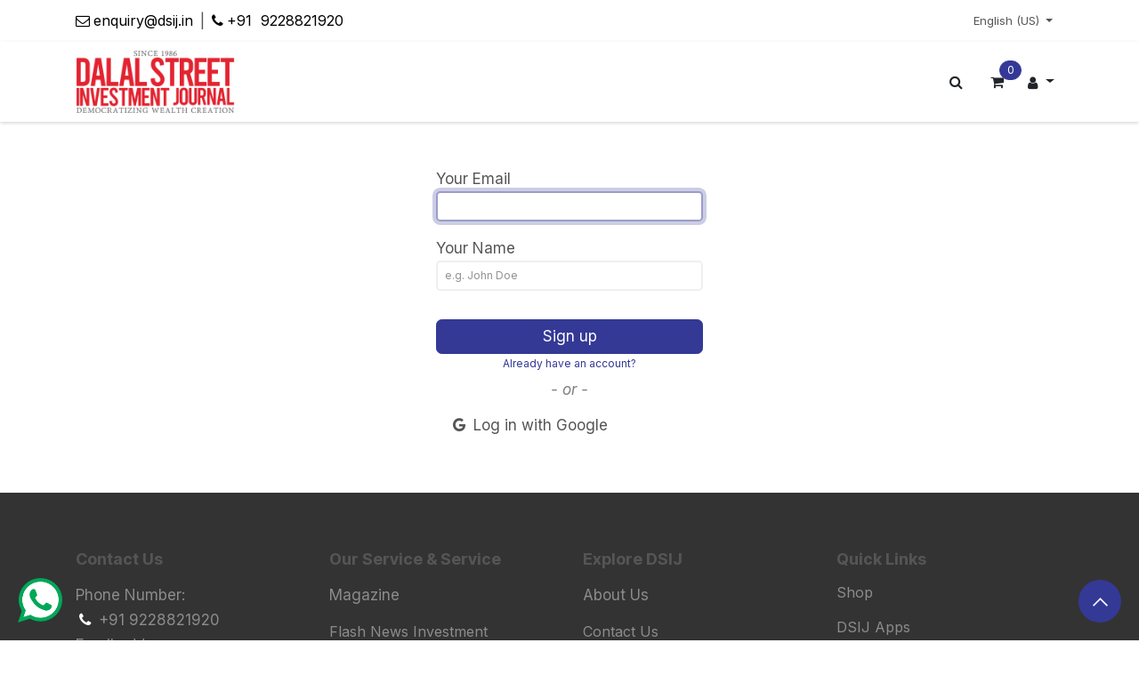

--- FILE ---
content_type: text/html; charset=utf-8
request_url: https://www.dsij.in/web/signup
body_size: 19339
content:
<!DOCTYPE html>
        
<html lang="en-US" data-website-id="1" data-main-object="ir.ui.view(427,)" data-add2cart-redirect="0">
    <head>
        <meta charset="utf-8"/>
        <meta http-equiv="X-UA-Compatible" content="IE=edge"/>
        <meta name="viewport" content="width=device-width, initial-scale=1"/>
        <meta name="generator" content="Odoo"/>
            
        <meta property="og:type" content="website"/>
        <meta property="og:title" content="Sign up login | DSIJ Website"/>
        <meta property="og:site_name" content="DSIJ Website"/>
        <meta property="og:url" content="https://www.dsij.in/web/signup"/>
        <meta property="og:image" content="https://www.dsij.in/web/image/website/1/logo?unique=8688f15"/>
            
        <meta name="twitter:card" content="summary_large_image"/>
        <meta name="twitter:title" content="Sign up login | DSIJ Website"/>
        <meta name="twitter:image" content="https://www.dsij.in/web/image/website/1/logo/300x300?unique=8688f15"/>
        
        <link rel="alternate" hreflang="en" href="https://www.dsij.in/web/signup"/>
        <link rel="alternate" hreflang="gu" href="https://www.dsij.in/gu/web/signup"/>
        <link rel="alternate" hreflang="hi" href="https://www.dsij.in/hi/web/signup"/>
        <link rel="alternate" hreflang="mr" href="https://www.dsij.in/mr/web/signup"/>
        <link rel="alternate" hreflang="ta" href="https://www.dsij.in/ta/web/signup"/>
        <link rel="alternate" hreflang="x-default" href="https://www.dsij.in/web/signup"/>
        <link rel="canonical" href="https://www.dsij.in/web/signup"/>
        
        <link rel="preconnect" href="https://fonts.gstatic.com/" crossorigin=""/>
        <title>Sign up login | DSIJ Website</title>
        <link type="image/x-icon" rel="shortcut icon" href="/web/image/website/1/favicon?unique=8688f15"/>
        <link rel="preload" href="/web/static/src/libs/fontawesome/fonts/fontawesome-webfont.woff2?v=4.7.0" as="font" crossorigin=""/>
        <link type="text/css" rel="stylesheet" href="/web/assets/1/705dbae/web.assets_frontend.min.css"/>
        <script id="web.layout.odooscript" type="text/javascript">
            var odoo = {
                csrf_token: "d8a1ed090a1bd01edc172302e756432282d10febo1800051830",
                debug: "",
            };
        </script>
        <script type="text/javascript">
            odoo.__session_info__ = {"is_admin": false, "is_system": false, "is_public": true, "is_internal_user": false, "is_website_user": true, "uid": null, "is_frontend": true, "profile_session": null, "profile_collectors": null, "profile_params": null, "show_effect": true, "currencies": {"20": {"symbol": "\u20b9", "position": "before", "digits": [69, 2]}, "173": {"symbol": "\u20b9", "position": "before", "digits": [69, 0]}, "1": {"symbol": "$", "position": "before", "digits": [69, 2]}}, "quick_login": true, "bundle_params": {"lang": "en_US", "website_id": 1}, "test_mode": false, "websocket_worker_version": "18.0-7", "translationURL": "/website/translations", "cache_hashes": {"translations": "71d2c694529695d0af9968102ac9a69a54daec89"}, "geoip_country_code": "US", "geoip_phone_code": 1, "lang_url_code": "en", "turnstile_site_key": "0x4AAAAAACD86IS2dsGWkn3V"};
            if (!/(^|;\s)tz=/.test(document.cookie)) {
                const userTZ = Intl.DateTimeFormat().resolvedOptions().timeZone;
                document.cookie = `tz=${userTZ}; path=/`;
            }
        </script>
        <script type="text/javascript" defer="defer" src="/web/assets/1/c9c3587/web.assets_frontend_minimal.min.js" onerror="__odooAssetError=1"></script>
        <script type="text/javascript" defer="defer" data-src="/web/assets/1/efaa6c1/web.assets_frontend_lazy.min.js" onerror="__odooAssetError=1"></script>
        
                    <script>
                        
            
                if (!window.odoo) {
                    window.odoo = {};
                }
                odoo.__session_info__ = odoo.__session_info__ || {
                    websocket_worker_version: "18.0-7"
                }
                odoo.__session_info__ = Object.assign(odoo.__session_info__, {
                    livechatData: {
                        isAvailable: false,
                        serverUrl: "https://www.dsij.in",
                        options: {},
                    },
                });
            
                    </script>
        <meta name="googlebot" content="index,follow,max-image-preview:large">
<meta name="author" content="Dalal Street Investment Journal">
<meta name="publisher" content="Dalal Street Investment Journal">
    
<!-- Google Tag Manager -->
<script>(function(w,d,s,l,i){w[l]=w[l]||[];w[l].push({'gtm.start':
new Date().getTime(),event:'gtm.js'});var f=d.getElementsByTagName(s)[0],
j=d.createElement(s),dl=l!='dataLayer'?'&l='+l:'';j.async=true;j.src=
'https://www.googletagmanager.com/gtm.js?id='+i+dl;f.parentNode.insertBefore(j,f);
})(window,document,'script','dataLayer','GTM-N2KSBK');</script>
<!-- End Google Tag Manager -->

<!--google ads start-->
<script async src="https://securepubads.g.doubleclick.net/tag/js/gpt.js" crossorigin="anonymous"></script>


<script>
    window.googletag = window.googletag || {
        cmd: []
    };
googletag.cmd.push(function() {

    googletag.defineSlot('/3915325/Homepage_RHS_BelowTopGainers_300X250', [300, 250], 'div-gpt-ad-1750660595544-0').addService(googletag.pubads());

    googletag.defineSlot('/3915325/HOMEPAGE_BETWEENDIDYOUKNOWANDINTERVIEW1ST_300x250', [300, 250], 'div-gpt-ad-1750660625388-0').addService(googletag.pubads());

    googletag.defineSlot('/3915325/HOMEPAGE_BETWEENDIDYOUKNOWANDINTERVIEW2ND_300x250', [300, 250], 'div-gpt-ad-1750660657242-0').addService(googletag.pubads());

    googletag.defineSlot('/3915325/HOMEPAGE_BESIDE_SCREENERS_MULTIPLE_SIZES', [ [300, 600], [300, 250], [336, 280] ], 'div-gpt-ad-1750660682153-0').addService(googletag.pubads());

    googletag.defineSlot('/3915325/HOMEPAGE_BOTTOM_HORIZONTAL_WIDTH_970_MULTIPLE', [ [970, 90], [970, 250], [970, 66] ], 'div-gpt-ad-1750660714654-0').addService(googletag.pubads());

    googletag.defineSlot('/3915325/HOMEPAGE_BOTTOM_VERTICAL_WIDTH_MULTIPLE', [ [336, 280], [300, 250], [300, 600] ], 'div-gpt-ad-1750660744449-0').addService(googletag.pubads());
    
    googletag.defineSlot('/3915325/LEARNING_BASICS_OF_INVESTMENT_300X250', [300, 250], 'div-gpt-ad-1762148299817-0').addService(googletag.pubads());

    googletag.pubads().enableSingleRequest();
    googletag.enableServices();
}); </script>

<!--google ads end-->

<!-- Start of Provely Tracking Code -->
<script>(function(w,n){if(typeof(w[n])=='undefined'){w[n]=[];w.provelySet=function(){w[n].push(arguments);};d=document.createElement('script');d.source='text/javascript';d.defer=1;d.charset="UTF-8";d.src='https://provely-public.s3.amazonaws.com/scripts/provely-tracking.js?version=1.0';x=document.getElementsByTagName('script')[0];x.parentNode.insertBefore(d,x);}})(window, 'provelyTrackObj');provelySet('config', 'uuid', '81eea036-df4f-44d9-b2a6-469ebf7aa503');</script>
<!-- End of Provely Tracking Code -->

<!-- Start of Provely Notification Display Code -->
<script>(function(w,n){if(typeof(w[n])=='undefined'){w[n]=[];w.provelySet=function(){w[n].push(arguments);};d=document.createElement('script');d.type='text/javascript';d.defer=1;d.charset="UTF-8";d.src='https://provely-public.s3.amazonaws.com/scripts/provely-widget.js?version=1.0';x=document.getElementsByTagName('script')[0];x.parentNode.insertBefore(d,x);}})(window, 'provelyObj');provelySet('config', 'uuid', '81eea036-df4f-44d9-b2a6-469ebf7aa503');provelySet('config', 'type', 'notification');</script>
<!-- End of Provely Notification Display Code -->

<!-- slick slider script -->
<script src="//cdnjs.cloudflare.com/ajax/libs/jquery/3.2.1/jquery.min.js"></script>
<script src="https://cdnjs.cloudflare.com/ajax/libs/slick-carousel/1.6.0/slick.js"></script> 
<script>
document.addEventListener("DOMContentLoaded", function () {
    function replaceText() {
        document.body.querySelectorAll("*:not(script):not(style)").forEach(el => {
            el.childNodes.forEach(node => {
                if (node.nodeType === Node.TEXT_NODE) {
                    let newText = node.textContent
                        .replace(/\bProduct\b/gi, "Service")  
                        .replace(/\bMissed Call\b/gi, "call on")  
                        .replace(/\b020\s*-\s*66663882\b/g, "+91 9228821920");   
                    if (newText !== node.textContent) {
                        node.textContent = newText;
                    }
                }
            });
        });
    }

    // Run once when page loads
    replaceText();

    // Observe changes in the DOM (for dynamically loaded content)
    const observer = new MutationObserver(replaceText);
    observer.observe(document.body, { childList: true, subtree: true });
});


// --------------------- popup script add to cart------------------

const PRODUCT_PAIRS = [
    // Value Pick ↔ Large Rhino
    {
        a: 154, // Value Pick
        b: 103, // Large Rhino
        imageAtoB: "https://dsijpub.s3.ap-south-1.amazonaws.com/images/Branding/01-valu-pick-cart-page.png",
        imageBtoA: "https://dsijpub.s3.ap-south-1.amazonaws.com/images/Branding/06-large-rhino-cart-page.png",
        titleAtoB: "Special Offer on Large Rhino!",
        titleBtoA: "Special Offer on Value Pick!"
    },

    // Vriddhi Growth ↔ Mid Bridge
    {
        a: 113, // Vriddhi Growth
        b: 3,   // Mid Bridge
        imageAtoB: "https://dsijpub.s3.ap-south-1.amazonaws.com/images/Branding/02-vriddhi-growth-cart-page.png",
        imageBtoA: "https://dsijpub.s3.ap-south-1.amazonaws.com/images/Branding/07-mid-bridge-cart-page.png",
        titleAtoB: "Special Offer on Mid Bridge!",
        titleBtoA: "Special Offer on Vriddhi Growth!"
    },

    // Multibagger Pick ↔ Tiny Treasure
    {
        a: 145, // Multibagger Pick
        b: 151, // Tiny Treasure
        imageAtoB: "https://dsijpub.s3.ap-south-1.amazonaws.com/images/Branding/03-multibagger-pick-cart-page.png",
        imageBtoA: "https://dsijpub.s3.ap-south-1.amazonaws.com/images/Branding/08-tiny-treasure-cart-page.png",
        titleAtoB: "Special Offer on Tiny Treasure!",
        titleBtoA: "Special Offer on Multibagger Pick!"
    },

    // Penny Pick ↔ Micro Marvel
    {
        a: 148, // Penny Pick
        b: 116, // Micro Marvel
        imageAtoB: "https://dsijpub.s3.ap-south-1.amazonaws.com/images/Branding/04-penny-pick-cart-page.png",
        imageBtoA: "https://dsijpub.s3.ap-south-1.amazonaws.com/images/Branding/09-micro-marvel-cart-page.png",
        titleAtoB: "Special Offer on Micro Marvel!",
        titleBtoA: "Special Offer on Penny Pick!"
    },

    // Momentum Pick ↔ FNI
    {
        a: 142, // Momentum Pick
        b: 168, // FNI
        imageAtoB: "https://dsijpub.s3.ap-south-1.amazonaws.com/images/Branding/05-momentum-pick-cart-page.png",
        imageBtoA: "https://dsijpub.s3.ap-south-1.amazonaws.com/images/Branding/10-fni-cart-page.png",
        titleAtoB: "Special Offer on FNI!",
        titleBtoA: "Special Offer on Momentum Pick!"
    }
];

document.addEventListener("DOMContentLoaded", function () {

  if (sessionStorage.getItem('upsellPopupClosed') === 'true') {
        return;
    }
    
    const cartProducts = Array.from(
        document.querySelectorAll('.o_cart_product'),
        el => Number(el.getAttribute('data-product-id'))
    );

    let popupData = null;

    PRODUCT_PAIRS.forEach(pair => {

        // Case 1: A in cart, B not in cart → upsell B
        if (cartProducts.includes(pair.a) && !cartProducts.includes(pair.b)) {
            popupData = {
                upsellId: pair.b,
                title: pair.titleAtoB,
                image: pair.imageAtoB
            };
        }

        // Case 2: B in cart, A not in cart → upsell A
        if (cartProducts.includes(pair.b) && !cartProducts.includes(pair.a)) {
            popupData = {
                upsellId: pair.a,
                title: pair.titleBtoA,
                image: pair.imageBtoA
            };
        }
    });

    if (!popupData) return;

    // Prevent repeat popup per session
    const key = "upsellShown_" + popupData.upsellId;
    if (sessionStorage.getItem(key)) return;

    // Inject popup content
    document.querySelector('#pop_up_test3 .popup-title').innerText = popupData.title;
    document.querySelector('#pop_up_test3 img').src = popupData.image;

    const addBtn = document.querySelector('#pop_up_test3 .add-to-cart-btn');
    addBtn.onclick = function () {
        addToCart(popupData.upsellId);
        closePopup('pop_up_test3');
    };

    // Show popup
    document.getElementById('popupOverlay').style.display = 'block';
    document.getElementById('pop_up_test3').style.display = 'block';

    sessionStorage.setItem(key, "true");
});

// Function to add product to the cart using Odoo's AJAX-based cart system


// Function to add product to the cart using Odoo's AJAX-based cart system

function addToCart(productId, quantity = 1) {
    fetch('/dsij/cart/update', {
        method: 'POST',
        headers: { 'Content-Type': 'application/json' },
        body: JSON.stringify({
            jsonrpc: "2.0",
            method: "call",
            params: {
                product_id: productId,
                add_qty: quantity
            },
            id: null
        })
    })
    .then(res => res.json())
    .then(response => {
        const data = response.result || {};
        if (data.success) {
            window.location.href = '/shop/cart';
        }
    });
}




// Function to close the pop-up
function closePopup(popupId) {
    
    document.getElementById('popupOverlay').style.display = 'none';
    document.getElementById('pop_up_test3').style.display = 'none';
    sessionStorage.setItem('upsellPopupDismissed', 'true');

    document.body.style.overflow = ''; // prevent background scroll

}


// Function to get the CSRF token (necessary for making AJAX requests in Odoo)
function getCookie(name) {
    var cookieValue = null;
    if (document.cookie && document.cookie !== '') {
        var cookies = document.cookie.split(';');
        for (var i = 0; i < cookies.length; i++) {
            var cookie = cookies[i].trim();
            if (cookie.substring(0, name.length + 1) === (name + '=')) {
                cookieValue = decodeURIComponent(cookie.substring(name.length + 1));
                break;
            }
        }
    }
    return cookieValue;
}

// Close pop-ups when clicking outside of them
window.onclick = function(event) {
    // Close the Large Rhino pop-up if clicked outside
    if (event.target == document.getElementById('pop_up_test3')) {
        document.getElementById('pop_up_test3').style.display = 'none';
    }

    // Close the Faltu Product pop-up if clicked outside
    if (event.target == document.getElementById('pop_up_test4')) {
        document.getElementById('pop_up_test4').style.display = 'none';
    }
};

// Function to close the pop-up
function closePopup(popupId) {
    document.getElementById(popupId).style.display = 'none';
    document.getElementById('popupOverlay').style.display = 'none';
    document.body.style.overflow = ''; // prevent background scroll

}

// -------- end code add to cart ---------------------



</script>

<!--langguage change for iframe -->
<script>
document.addEventListener("DOMContentLoaded", function() {
  const langs = ['hi', 'mr', 'gu', 'ta'],
        p = location.pathname.split('/').filter(Boolean),
        l = langs.includes(p[0]) ? p[0] : '';

  if (l) {
    document.querySelectorAll('iframe').forEach(f => {
      try {
        const u = new URL(f.src);
        if (u.hostname === 'insights.dsij.in') {
          const pp = u.pathname.split('/').filter(Boolean);
          if (!langs.includes(pp[0])) {
            pp.unshift(l);
            u.pathname = '/' + pp.join('/');
            f.src = u.toString();
          }
        }
      } catch (e) {
        console.error("Error updating iframe src:", e);
      }
    });
  } else {
    document.querySelectorAll('iframe').forEach(f => {
      try {
        const u = new URL(f.src);
        if (u.hostname === 'insights.dsij.in') {
          const pp = u.pathname.split('/').filter(Boolean);
          if (langs.includes(pp[0])) {
            pp.shift();
            u.pathname = '/' + pp.join('/');
            f.src = u.toString();
          }
        }
      } catch (e) {
        console.error("Error updating iframe src:", e);
      }
    });
  }
});

</script>


<style> 



/* Overlay */
.popup-overlay {
    position: fixed;
    inset: 0;
    background: rgba(0, 0, 0, 0.45);
    display: none;
    z-index: 999;
}

.no-padding {
    padding: 0 !important;
}

/* Popup Container */
.popup-container {
    position: fixed;
    top: 50%;
    left: 50%;
    transform: translate(-50%, -50%);
    background: #ffffff;
    width: 100%;
    max-width: 50%;
    border-radius: 12px;
    box-shadow: 0 12px 30px rgba(0, 0, 0, 0.25);
    display: none;
    z-index: 1000;
    font-family: Arial, Helvetica, sans-serif;
}

/* Content */
.popup-content {
    padding: 20px 22px 24px;
    text-align: center;
}

@media (max-width: 768px) {
    .popup-container {
        max-width: 100%;
        width: 100%;
        margin: 0;
        border-radius: 0; /* optional: full-screen look */
    }
}


/* Title */
.popup-title {
    font-size: 22px;
    font-weight: 700;
    margin-bottom: 12px;
    color: #222;
}

/* Image */
.popup-image img {
    width: 100%;
    max-width: 4300px;
    border-radius: 2px;
    margin: 10px auto 14px;
    display: block;
}

/* Description */
.popup-description {
    font-size: 15px;
    line-height: 1.5;
    color: #444;
    margin-bottom: 20px;
}

/* Actions */
.popup-actions {
    display: flex;
    justify-content: center;
    gap: 14px;
    margin-top: 10px;
}

/* Buttons */
.popup-actions button {
    padding: 10px 22px;
    font-size: 15px;
    font-weight: 600;
    border-radius: 6px;
    border: none;
    cursor: pointer;
    transition: all 0.25s ease;
}

.add-to-cart-btn {
    background-color: #28a745; /* green like your screenshot */
    color: #fff;
    min-width: 140px;
}

.close-btn {
    background-color: #dc3545; /* red */
    color: #fff;
    min-width: 120px;
}


.add-to-cart-btn:hover {
    background-color: #0b5ed7;
}

/* Secondary CTA */


.close-btn:hover {
    background-color: #e0e0e0;
}
    
    /* ================ cart css end */
    
    .s_contact_map_form .bg-info-1 {
    background-color: #fff !important;
}
    .accordion-item {
    background: #fff !important;
    }
    .form-select {
    padding: 6px 8px !important; 
}
    /*BLOG*/
    #Market-Blogs .o_record_cover_container .o_record_cover_component {
    background-size: cover !important;
}

    time.blogtime {
    margin: -15px 25px 0 25px !important;
}
    .s_latest_posts_big_picture.s_blog_post_big_picture .o_record_cover_container { 
    height: 226px !important;
}

   .website_blog .o_wblog_read_text, #title .o_wblog_post_title #o_wblog_post_subtitle { 
    font-weight: 500 !important;
    color: #202647 !important;
    font-family: Inter Tight, sans-serif !important;
}
.website_blog .o_wblog_read_text p{
    text-align: justify !important;
    }

    @media (min-width: 1200px) {
    .website_blog .o_wblog_post_title #o_wblog_post_name {
        font-size: 2.5rem !important;
    }
}
#title .o_wblog_post_title #o_wblog_post_name {
    font-weight: 600 !important;
    line-height: 1.2 !important;
    font-size: calc(1rem + 1.2vw) !important;
    color: #202647 !important;
}

    #o_wblog_post_main .table > :not(caption) > * > * {
    padding: 5px 2px 5px 5px !important;
}
#o_wblog_post_main .table p{
margin-bottom:0 !important;
font-size: 16px !important;
    color: #202647 !important;
    text-align: start !important;
}

    .website_blog #o_wblog_posts_loop .o_record_cover_container {
    padding-bottom: 25% !important;
padding-top: 27% !important;
}

    .o_record_cover_container {
    box-shadow: none !important;
}
   .o_record_cover_container .o_record_cover_component {
background-size: contain !important;
}

    .navbar-collapse .list-unstyled p  {
    margin-bottom: 0  !important; 
}
.navbar-collapse .list-unstyled p .o_navlink_background {
background: white !important}

    .newsletter-modal { 
    max-width: 531px;
}
.modal { 
    z-index: 99 !important;
}
.newsletter-modal .s_popup_close {  border-radius: 50%;
    width: 20px !important;
    height: 20px !important;
    line-height: 18px !important;  
    margin: 5px 5px 0 0 !important;
 }

    /*product page img bg*/
    #o-carousel-product .carousel-item { 
    background: #fafcff;
}
    .oe_website_sale h1[itemprop="name"]  { 
        color: #000;
    } 

/*menu img*/
.s_mega_menu_images_subtitles img {
    width: 270px !important;
} 
 

/*country code*/
     .iti--separate-dial-code input[type=tel] { 
    padding-left: 90px !important; 
}
.iti { 
    width: 100%;
}
/*counter icons*/
.s_marketing_counter .display-5 { 
    width: 50px;
}
#AdvertisePage .feature39  .display-4 {
    width: 65px;
}

    footer a {
    color: #8c8c8c !important;
    }
  #top_menu > li:nth-of-type(2) > .dropdown-menu .s_mega_menu_five_snippet > .container > .row.content > div.col-lg-3:first-of-type .list li:nth-child(6) > a::after,
  #top_menu > li:nth-of-type(3) > .dropdown-menu .s_mega_menu_five_snippet > .container > .row.content > div.col-lg-3:first-of-type .list li:nth-child(1) > a::after,
  #top_menu > li:nth-of-type(3) > .dropdown-menu .s_mega_menu_five_snippet > .container > .row.content > div.col-lg-3:first-of-type .list li:nth-child(5) > a::after,
#top_menu > li:nth-of-type(2) > .dropdown-menu .s_mega_menu_five_snippet > .container > .row.content > div.col-lg-3:first-of-type .list li:nth-child(5) > a::after,
#top_menu > li:nth-of-type(2) > .dropdown-menu .s_mega_menu_five_snippet > .container > .row.content > div.col-lg-3:first-of-type .list li:nth-child(8) > a::after,
#top_menu > li:nth-of-type(2) > .dropdown-menu .s_mega_menu_five_snippet > .container > .row.content > div.col-lg-3:nth-of-type(2) .list li:nth-child(2) > a::after,
#top_menu > li:nth-of-type(2) > .dropdown-menu .s_mega_menu_five_snippet > .container > .row.content > div.col-lg-3:nth-of-type(2) .list li:nth-child(4) > a::after,
#top_menu > li:nth-of-type(2) > .dropdown-menu .s_mega_menu_five_snippet > .container > .row.content > div.col-lg-3:nth-of-type(3) .list li:nth-child(5) > a::after,
#top_menu > li:nth-of-type(2) > .dropdown-menu .s_mega_menu_five_snippet > .container > .row.content > div.col-lg-3:nth-of-type(3) .list li:nth-child(1) > a::after

{
content: "POPULAR";          
  position: absolute;
  margin:5px 0 0 7px; 
  font-size: 10px;             
  font-weight: 700; 
  color: #198754;                
  border: 1px solid currentColor;
  border-radius: 9999px;         
  padding: 1px 10px;             
  background: #f2f9f5;            
}

 
    /*hide-testimonialss*/
    #hide-testimonials, #hide-testimonialss {
    display:none;
    }
    
/*movement od stocks table*/
.responsive-iframe, .movementOfStcoks{
display: none !important;
}

/*loyalty points box*/
.o_loyalty_container {
    display: none !important;
}
.s_embed_code_embedded  {
    line-height: 0;
}


/*cart icon*/
.o_wsale_my_cart .o_navlink_background {
    background: none !important;
}
 

    
#o-carousel-product { 
    border: 1px solid
 color-mix(in srgb, currentColor 15%, transparent) !important;
}

/*courses*/
 
.o_wslides_course_nav .breadcrumb-item a, .o_wslides_course_nav .breadcrumb-item a:hover {
    color: #fff;
    }
.btn.disabled  {
    color: #fff; 
    background-color: #343996;
    }
.btn-light:hover {
    color: #fff !important;
    background-color: #343996 !important;
}
.s_timeline_content, [data-name="Team Member"] .col-lg-9 {
    align-self: center;
}


.oe_search_button .oi-search{
    color: #bfbfbf;
    padding-right: 10px;
}
.o_wslides_course_nav .breadcrumb-item + .breadcrumb-item::before {
    color: #fff;
    }

/*odoo call tracker*/
.responsive-iframe { 
  height: 764px;
  overflow: auto;
  scrollbar-width: none;
  -ms-overflow-style: none;
}

.responsive-iframe::-webkit-scrollbar {
  display: none;
}
 

@media (max-width: 991.98px) {
  .responsive-iframe {
    height: 718px;
  }
  .feature39  .display-4 .fa{
    width: 40px;
}
}

@media (max-width: 575.98px) {
.website_blog .o_wblog_post_page_cover.o_wblog_post_page_cover_regular.o_full_screen_height, .website_blog .o_wblog_post_page_cover_regular.o_half_screen_height, .website_blog .o_wblog_post_page_cover_regular.cover_full, .website_blog .o_wblog_post_page_cover_regular.cover_mid {
    min-height: 37vh !important;
}

header .navbar-brand.logo img {
        max-height: 3.682rem !important;
    }
    header .navbar-brand, header .navbar-brand.logo {
    margin: 0;
    }
.accordion-button {
    padding: 5px 10px !important;
    font-size: 15px !important;
}
.accordion-body {
    padding: 0 10px 0 !important;
    }

  .responsive-iframe {
    height: 813px;
  } 
   .o_carousel_product_card .btn { 
    --btn-font-size: 0.8rem !important;
}
#iframe1 {
height:680px !important;
}
#iframe2 {
height:500px !important;
}
#iframe3 {
height:510px !important;
}
}

@media (min-width: 576px) and (max-width: 768px) {
  #iframe1 {
height:590px !important;
}
#iframe2 {
height:340px !important;
}
#iframe3 {
height:350px !important;
}

}

@media (max-width: 768px) {
 
 .s_product_product_centered .card img {
    height: 110px !important; 
}
.s_product_product_centered .o_carousel_product_img_link { 
    margin-top: -8rem !important;
}
.s_product_product_centered .card { 
    margin-top: 2rem !important;
}

.s_dynamic_snippet_arrow_bottom  .position-md-absolute {
        position: absolute !important;
    }
.s_dynamic_snippet_arrow_bottom .p-3 {
    padding: 0.5rem !important;
} 

}

#iframe1 {
height:680px
}

#iframe2 {
height:470px
}

#iframe3 {
height:480px
}
#offer-carousel { 
    height: 285px;
}


.header3 .container-fluid { padding: 0 !important; }

@media (min-width: 1400px) {
  .container-xxl, .container-xl, .container-lg, .container-md, .container-sm, .container,  .dropdown-menu.o_mega_menu_container_size, .o_mega_menu_container_size.o_dropdown_menu {
    /* max-width: 1320px; */
    max-width: 90% !important;
  }
  
  .dropdown-menu.o_mega_menu_container_size .container, .o_mega_menu_container_size.o_dropdown_menu .container{ 
    max-width: 100% !important;
  }
   
}
 
.s_business_banner input, .s_business_banner a{ line-height: 30px !important;} .s_business_banner a.js_subscribe_btn {   padding: 6px 30px !important;}
.fa  {
    font-weight: normal !important;
}
/*forum sidebar*/
.o_wforum_sidebar_section .text-bg-light { 
    background-color: #f1f1f1 !important;
}
.form-control {
    padding: 6px 8px !important; 
}
/*products slider*/
.o_wsale_product_information .justify-content-between {
    justify-content: center !important;
} 
.o_wsale_product_information {
    text-align: center; 
}
.o_wsale_product_information_text .mb-2 {
    margin-bottom: 0 !important;
}
.s_product_product_centered .card img {
    height: 11rem;
    border: 1px solid #ddd;
    border-radius: 5px !important;
    background: #fff;
}
.card-img, .card-img-top, .card-img-bottom {
    width: auto;
    margin: 0 auto; 
    display: flex;
}

/*courses*/
.o_wslides_course_header .o_wslides_header_text, .o_cc3 .btn-link:hover {
    color: #ffffff;
}
.o_cc3 h1  {
    color: #fff;
    font-weight: bold;
}
.o_wslides_course_nav .breadcrumb-item a {
    color: #ffffff;
    opacity: 1;
}

.btn .oe_search_button .pe-1{
    padding: 0 15px !important;
    color: #fff;
}

/*screener box*/
.services-section .service-box { 
    padding: 20px 10px !important; 
}
/*article links homepage*/
.overlay-text .text-muted {
    background: #fff;
    padding: 0px 8px;
    border-radius: 17px;
}
    .centric_template span {
        font-size: 12px;
    }
    .featured-img-container {
        position: relative;
        width: 100%;
    }
    .featured-img {
        width: 100%;
        height: 160px;
        object-fit: cover;
        display: block;
    }
    .overlay-text {
        position: absolute;
        bottom: 5px;
        left: 5px;
        display: flex;
        align-items: center;
        gap: 5px; 
    }
    .news-img {
        width: 120px;
        height: auto;
        object-fit: cover;
    }
    h2 {
        font-size: 17px;
        color: #000 !important;
    }
    .card-body {
        padding: 5px 10px 0px;
    }
    .card {
        border: 1px solid #ddd;
    }
    
/*shop*/
.o_wsale_products_item_title a {
    font-weight: 600;
}

#products_grid:where(:not(.o_wsale_layout_list)) .o_wsale_product_information {
border-top: 1px solid #eaeaea;
}
.page-item:not(:first-child) .page-link {
    margin-left: 0 !important;
}
.blog-pagination .page-item { 
    border-radius: 50px !important;
}
.btn-group .btn-light.active { 
    background-color: #fff !important;
}
.bg-light { 
    background-color: #fff !important;
    border:1px solid color-mix(in srgb, currentColor 15%, transparent) !important;
}

.btn-light { 
    --btn-bg: #fff !important;
    --btn-border-color: color-mix(in srgb, currentColor 15%, transparent) !important;
}

/*header*/
.o_main_nav .me-auto { 
    margin: 0 auto;
}
@media (min-width: 992px) {
    header .navbar .dropdown-menu, header .navbar .o_dropdown_menu {
        max-height: 100vh; 
    }
    .js_subscribe_wrap .input-group { 
    width: 70%;
}
}
.s_mega_menu_five_snippet .content .list:after { 
    width: 0px;
    }
.s_mega_menu_five_snippet .content .list li {
    margin-bottom: 10px;
}
#biz_header_ten .header10_navbar {
    padding: 10px 0;
}
#biz_header_ten .header10_navbar .navbar-nav .nav-link {
    padding: 3px 10px; 
}
 
/*footer*/
.footer-links {
    list-style: none;
    padding: 0;
    margin: 0;
    display: flex;
    gap: 0px 15px;
    justify-content: center;
    flex-wrap: wrap;
}

.footer-links li {
    display: inline-block;
    white-space: nowrap;
}

.footer-links a {
    text-decoration: none;
    color: #8C8C8C;
    font-size: 17px;
}

@media (min-width: 768px) {
    .footer-links {
        justify-content: flex-end;
        flex-wrap: nowrap;
    }
}

/*FNI*/
 .s_business_three_blocks_icons .wrap-feature11-box {
    margin-top: 0 !important;
}
.s_business_three_blocks_icons .wrap-feature11-box .card-body {
    padding: 30px;
}
 

/*about us page*/
.s_furniture_who-we-are .feature-block .inner-box:before { 
    background-color: #202647 !important;
}
.s_furniture_who-we-are .feature-block .inner-box:hover .icon {
    color: #343996 !important;
}
.s_furniture_who-we-are .feature-block .inner-box:hover { 
    border: 4px solid #343996 !important;
}
.s_furniture_who-we-are .custom { 
    max-width: 1320px; 
}
    
/* Service Highlights CSS */
.d-flex.no-block .display-4 { 
    height: 50px !important; 
    display: flex !important;
    justify-content: center !important; 
    flex-shrink: 0 !important; 
}

.d-flex.no-block .display-4 img {
    max-width: 100% !important;
    height: auto !important;
}

/* Service Page Below Banner CSS */
#Dalal-Street-Investment-Journal .m-b-30 {
    margin-bottom: 15px !important;
}
/* Service Page Below Banner CSS End */

/* Button Hover CSS */
.btn-custom:hover, .btn-fill-custom:hover {
    filter: unset !important;
}
a.text-white:hover, a.text-white:focus {
    color: #fff !important;
}

@media only screen and (max-width: 576px) {
    .s_mega_menu_images_subtitles .btn.rounded-circle, s_mega_menu_images_subtitles .btn.fa.rounded-empty-circle {
        padding: 0.3rem 1.5rem !important;
    }
    .s_business_banner a.js_subscribe_btn {
    padding: 6px 15px !important;
}
.s_business_banner .h2_style, .s_business_banner h2  { 
    line-height: 30px;
    }
    .s_business_banner input[type="email"] { 
    text-indent: 15px;
    }
}

@media (min-width: 991px) {
.website_blog .o_wblog_post_page_cover.o_wblog_post_page_cover_regular.o_full_screen_height, .website_blog .o_wblog_post_page_cover_regular.o_half_screen_height, .website_blog .o_wblog_post_page_cover_regular.cover_full, .website_blog .o_wblog_post_page_cover_regular.cover_mid {
    min-height: 80vh !important;
}
} 

/* Table CSS Start */
 

/*.tablee .table { 
    border-collapse: separate;
    border-spacing: 5px;
}*/
.tablee td:hover a {
color:#fff !important;
}

.tablee .table td { 
    /*border-radius: 5px;*/
    background-color: #f8f9fa; 
    /*transition: transform 0.3s ease, background-color 0.3s ease, box-shadow 0.3s ease;*/
    position: relative;
    z-index:99;
}

/*.tablee .table td::after {
    content: "";
    position: absolute;
    inset: 0;
    border-radius: 5px;
    box-shadow: inset 0px 2px 6px rgba(0, 0, 0, 0.15);
    z-index:0;
    pointer-events: none;
}

.tablee .table td:hover { 
    background-color: #202647 !important;
    color: #fff !important;
    box-shadow: inset 0px 4px 8px rgba(0, 0, 0, 0.2);
    z-index:99;
}*/
.tablee .table tr:last-child td:hover a {
    color: #000 !important;
    z-index:99;
}

.tablee .table tr:nth-last-child(2) td
{
    padding-top: 8px;
    padding-bottom: 8px;
}
/*.tablee .table tr:hover td:first-child {
    background-color: #343996 !important;
    color: #fff !important;
}*/
table {
    font-size: 15px;
    color: #000;
}
.tablee .table thead {
  background: #343996 !important;
color:#fff !important; 
}
.table th, .table td {
    line-height: 1.3em !important;
    vertical-align: middle !important;
}
.tablee .table td span {
     color:grey !important;
     font-size:13px !important;
     }

.tablee .table tbody tr:nth-child(even) {
    background-color: #f8f9fa;
}
/* Table CSS End */

/* Services Title Column */
#Intraday-Stock-Recommendations .col-lg-6 {
    align-self: center;
}
#Intraday-Stock-Recommendations img {
width:85% !important;
}

@media (max-width: 991px) { 
    #Intraday-Stock-Recommendations .row {
        flex-direction: column-reverse;
    }
}
@media (max-width: 700px) {
    .carousel-indicators {
        padding-top: 0 !important;
    }
}
@media (min-width: 500px) and (max-width: 991px) {
  #Intraday-Stock-Recommendations img {
    width: 40% !important;
}
}
/* Services Title Column End */

 

#Payment-Related .spacer {
    padding: 0 !important;
}

.h1_style, h1, .h1 { 
    margin-top: 0px !important;
}

#contact .p-40 { 
    margin-top: 0px !important;
} 

.whychooseus-section .h3_style, .whychooseus-section h3, .whychooseus-section .h3 {
    margin: 0 !important;
}

.accordion-body { 
    padding-top: 0 !important;
}

.form-select { 
    padding: 12px 2.25rem 12px 0.75rem;
    background-color: transparent;
    }
 
/*scroll to top*/
    #o_footer_scrolltop { 
    position: fixed; 
    bottom: 20px;
    right: 20px;
    z-index: 999;
    color:#fff !important;
}
#o_footer_scrolltop { 
    background-color: #343996;
}

/*menu dropdown list padding*/
.dropdown-item {
    padding: 5px 1rem;
}

/*number input arrows css*/
input[type="number"]::-webkit-outer-spin-button,
input[type="number"]::-webkit-inner-spin-button {
  -webkit-appearance: none;
  margin: 0;
}

input[type="number"] {
  -moz-appearance: textfield;
}

/*advertise with us logos*/
.s_business_logo_partners .op-7 {
    opacity: 1;
}

.negative {
    color: red !important;
    font-weight: bold;
}

.positive {
    color: green !important;
    font-weight: bold;
}
.negative::before {
    content: "↓";   
    color: red;
    font-weight: bold; 
}

.positive::before {
    content: "↑";  
    color: green;
    font-weight: bold;
    }
 
</style>

 


    </head>
    <body>



        <div id="wrapwrap" class="   ">
            <a class="o_skip_to_content btn btn-primary rounded-0 visually-hidden-focusable position-absolute start-0" href="#wrap">Skip to Content</a>
                <header id="top" data-anchor="true" data-name="Header" data-extra-items-toggle-aria-label="Extra items button" class="   o_header_standard o_hoverable_dropdown" style=" ">
                    
                <nav data-name="Navbar" id="biz_header_ten" class="header_ten navbar d-block p-0">
                <div class="topbar-1">
                    <div class="header3 position-relative navbar-light">

                        
                        <div class="h6-topbar d-none d-lg-block">
                            <div class="container">
                                <div class="d-flex justify-content-between font-14 authentication-box">
                                    <div class="align-self-center"><span style="font-size: 1rem;"><i class="fa fa-envelope-o text-black me-1"></i><a href="mailto:enquiry@dsij.in" class="text-o-color-4">enquiry@dsij.in</a><span class="mx-2">|</span><i class="fa fa-phone text-black me-1"></i><span class="text-black"><a href="tel:+919228821920"><font class="text-o-color-4">​+91&nbsp;
9228821920</font></a></span></span></div>
                                    <div class="d-flex align-items-center">
        <li data-name="Language Selector" class="o_header_language_selector ">
        
            <div class="js_language_selector my-auto me-1 dropdown d-print-none">
                <button type="button" data-bs-toggle="dropdown" aria-haspopup="true" aria-expanded="true" class="border-0 dropdown-toggle btn btn-sm btn-outline-secondary">
                    <span class="">English (US)</span>
                </button>
                <div role="menu" class="dropdown-menu ">
                        <a class="dropdown-item js_change_lang active" role="menuitem" href="/en/web/signup" data-url_code="en" title="English (US)">
                            <span class="">English (US)</span>
                        </a>
                        <a class="dropdown-item js_change_lang " role="menuitem" href="/gu/web/signup" data-url_code="gu" title="Gujarati">
                            <span class="">Gujarati</span>
                        </a>
                        <a class="dropdown-item js_change_lang " role="menuitem" href="/hi/web/signup" data-url_code="hi" title="Hindi">
                            <span class="">Hindi</span>
                        </a>
                        <a class="dropdown-item js_change_lang " role="menuitem" href="/mr/web/signup" data-url_code="mr" title="Marathi">
                            <span class="">Marathi</span>
                        </a>
                        <a class="dropdown-item js_change_lang " role="menuitem" href="/ta/web/signup" data-url_code="ta" title="Tamil">
                            <span class="">Tamil</span>
                        </a>
                </div>
            </div>
        
        </li>
                                    </div>
                                </div>
                            </div>
                        </div>

                        
                        <div class="container-fluid position-relative header_custom_bottom_background_and_bottom_gradient d-none d-lg-block">
                            <nav data-name="Navbar" aria-label="Main" class="navbar navbar-expand-md header10_navbar">
                                <div class="container">

    <a data-name="Navbar Logo" href="/" class="navbar-brand logo ">
            
            <span role="img" aria-label="Logo of DSIJ Website" title="DSIJ Website"><img src="/web/image/website/1/logo/DSIJ%20Website?unique=8688f15" class="img img-fluid" width="95" height="40" alt="DSIJ Website" loading="lazy"/></span>
        </a>
    

                                    
                                    <button class="navbar-toggler navbar-light ms-auto" type="button" data-bs-toggle="collapse" data-bs-target="#o_main_nav" aria-controls="o_main_nav" aria-expanded="false" aria-label="Toggle navigation"><span class="fa fa-bars"></span></button>

                                    <div class="o_main_nav collapse navbar-collapse" id="o_main_nav">

                                        
    <ul role="menu" id="top_menu" class="nav navbar-nav top_menu o_menu_loading me-auto">
        
    <li role="presentation" class="nav-item dropdown position-static">
        <a data-bs-toggle="dropdown" href="#" role="menuitem" class="nav-link dropdown-toggle o_mega_menu_toggle  " data-bs-display="static">
            <span>Magazine</span>
        </a>
            <div data-name="Mega Menu" role="menuitem" class="dropdown-menu o_mega_menu o_mega_menu_container_size"><section class="s_mega_menu_images_subtitles pt16 pb16 o_colored_level o_cc o_cc1"><div class="container"><div class="row"><div class="col-12 py-2 o_colored_level col-lg-3" style="text-align: center;"><img src="/web/image/149158-b9c8e5ad/Vol.41IssueNo.04.webp?access_token=d736e376-3f74-4270-9838-ac8a88eb18b4" alt="" class="mb-3 rounded img-fluid img o_we_custom_image" data-mimetype="image/webp" data-original-id="149156" data-original-src="/web/image/149156-93ce6949/Vol.41IssueNo.04.jpg" data-mimetype-before-conversion="image/jpeg" data-resize-width="NaN" loading="lazy"><br><strong><font class="text-o-color-2">Front Cover</font></strong><br></div><div class="col-12 py-2 o_colored_level col-lg-6" style="text-align: center;"><h4 style="text-align: center;"><strong><font class="text-o-color-2">Dalal Street Investment Journal</font></strong></h4><p style="text-align: center;">
Dalal Street Investment Journal (DSIJ) is India's leading investment magazine, dedicated to offering deep insights and expert analyses on the stock market.

</p><a href="/dalal-street-investment-journal#subscribeNow" class="btn btn-custom text-white bg-o-color-1 rounded-circle btn-sm mb-2" style="border-width: 1px; border-style: solid;">Subscribe</a><a href="/dalal-street-investment-journal" class="btn btn-custom text-white rounded-circle btn-sm mb-2" style="border-width: 1px; border-style: solid; background-color: rgb(255, 0, 0);" aria-describedby="popover693929">Know Mor​​e</a></div><div class="col-12 py-2 o_colored_level col-lg-3" style="text-align: center;"><img src="/web/image/149159-1bf96002/MF_Vol.41IssueNo.04.webp?access_token=d946cab0-74d4-4fa8-9515-c74afe775452" alt="" class="mb-3 img-fluid img o_we_custom_image rounded" data-mimetype="image/webp" data-original-id="149157" data-original-src="/web/image/149157-36cb4dcf/MF_Vol.41IssueNo.04.jpg" data-mimetype-before-conversion="image/jpeg" data-resize-width="NaN" loading="lazy"><br><strong><font class="text-o-color-2">Back Cover</font></strong><br></div></div></div></section></div>
    </li>
    <li role="presentation" class="nav-item dropdown position-static">
        <a data-bs-toggle="dropdown" href="#" role="menuitem" class="nav-link dropdown-toggle o_mega_menu_toggle  " data-bs-display="static">
            <span>Our Services</span>
        </a>
            <div data-name="Mega Menu" role="menuitem" class="dropdown-menu o_mega_menu o_mega_menu_container_size"><section class="s_mega_menu_five_snippet bg-white centric_mega_menu o_colored_level pb0"><div class="container"><div class="row content"><div class="mb-3 o_colored_level col-lg-3"><div class="content "><h5 class="h5_style"><a href="/for-investor"><font class="text-o-color-4"><u>Investor Services</u></font></a></h5><ul class="list list-unstyled"><li><a href="/large-rhino">Large Rhino</a></li><li><a href="/mid-bridge">Mid Bridge</a></li><li><a href="/tiny-treasure">Tiny Treasure</a></li><li><a href="/vriddhi-growth">Vriddhi Growth</a></li><li><a href="/value-pick">Value Pick</a></li><li><a href="/multibagger-pick">Multibagger Pick</a></li><li><a href="/micro-marvel">Micro Marvel</a></li><li><a href="/penny-pick">Penny Pick</a></li><li><a href="/mispriced-gems"><font style="color: rgb(113, 113, 113);">Mispriced Gems</font></a></li><li><a href="/momentum-pick">Momentum Pick</a></li></ul></div></div><div class="mb-3 o_colored_level col-lg-3"><div class="content "><h5 class="h5_style"><a href="/for-trader"><font class="text-o-color-4"><u>Trader Services</u></font></a></h5><ul class="list list-unstyled"><li><a href="/pop-stock">Pop Stock</a></li><li><a href="/pop-btst">Pop BTST</a></li><li><a href="/pop-options">Pop Options</a></li><li><a href="/technical-advisory-service">Technical Advisory Service</a></li></ul><ul class="list list-unstyled"><li class="h5_style">Newsletter</li><li><a href="/flash-news-investment">Flash News Investment</a></li></ul></div></div><div class="mb-3 o_colored_level col-lg-3"><div class="content "><h5 class="h5_style"><a href="/advisory-service"><u><font class="text-o-color-4">Advisory Service</font></u></a></h5><ul class="list list-unstyled"><li><a href="/portfolio-advisory-service">Portfolio Advisory Service</a></li></ul><ul class="list list-unstyled"><li class="h5_style"><u><a href="/model-portfolio"><strong><font class="text-o-color-4">​Model Portfolio</font></strong></a></u></li><strong></strong></ul></div></div><div class="mb-3 o_colored_level col-lg-3"><div class="content "><h5 class="h5_style">For Beginners</h5><ul class="list list-unstyled"><li><a href="/stock-market-book">Stock Market Book</a></li></ul></div></div></div></div></section></div>
    </li>
    <li role="presentation" class="nav-item dropdown position-static">
        <a data-bs-toggle="dropdown" href="#" role="menuitem" class="nav-link dropdown-toggle o_mega_menu_toggle  " data-bs-display="static">
            <span>Insight</span>
        </a>
            <div data-name="Mega Menu" role="menuitem" class="dropdown-menu o_mega_menu o_mega_menu_container_size"><section class="s_mega_menu_five_snippet bg-white centric_mega_menu o_colored_level pb16"><div class="container"><div class="row content"><div class="mb-3 pb-1 o_colored_level col-lg-3"><div class="content "><h5 class="h5_style"><a href="https://insights.dsij.in/en/insight/trending-news"><font class="text-o-color-4"><u>Trending News</u></font></a></h5><ul class="list list-unstyled"><li><a href="https://insights.dsij.in/en/insight/trending-news/mindshare">Mindshare</a></li><li><a href="https://insights.dsij.in/en/insight/trending-news/mf-news">MF News</a></li><li><a href="https://insights.dsij.in/en/insight/trending-news/quarterly-results">Quarterly Results</a></li><li><a href="https://insights.dsij.in/en/insight/trending-news/interviews">Interviews</a></li><li><a href="https://insights.dsij.in/en/insight/trending-news/ipo-analysis">IPO Analysis</a></li><li><a href="https://insights.dsij.in/en/insight/trending-news/multibagger">Multibagger</a></li></ul></div></div><div class="mb-3 pb-1 o_colored_level col-lg-3"><div class="content "><br><ul class="list list-unstyled"><li><a href="https://insights.dsij.in/en/insight/trending-news/penny-stocks">Penny Stocks</a></li><li><a href="https://insights.dsij.in/en/insight/trending-news/bonus-stock-split">Bonus &amp; Stock Split</a></li><li><a href="https://insights.dsij.in/en/insight/trending-news/dividend">Dividend</a></li><li><a href="https://insights.dsij.in/en/insight/trending-news/sme">SME</a></li><li><a href="https://insights.dsij.in/en/insight/trending-news/startup">Startup</a></li><li><a href="https://insights.dsij.in/en/insight/trending-news/swing-trading">Swing Trading</a></li></ul></div></div><div class="mb-3 o_colored_level col-lg-3"><div class="content "><h5 class="h5_style"><a href="https://insights.dsij.in/en/insight/knowledge"><font class="text-o-color-4"><u>Knowledge</u></font></a></h5><ul class="list list-unstyled">
<li><a href="/blog/market-blogs-4">Market Blogs</a></li>
<li><a href="https://insights.dsij.in/en/insight/knowledge/experts-speak">Experts Speak</a></li><li><a href="https://insights.dsij.in/en/insight/knowledge/did-you-know">Did You Know</a></li></ul></div></div><div class="mb-3 pb-1 o_colored_level col-lg-3"><div class="content "><h5 class="h5_style"><a href="https://insights.dsij.in/en/insight/spotlight"><font class="text-black">​<u>Spotlight</u></font></a></h5><p></p></div></div></div></div></section></div>
    </li>
    <li role="presentation" class="nav-item dropdown position-static">
        <a data-bs-toggle="dropdown" href="#" role="menuitem" class="nav-link dropdown-toggle o_mega_menu_toggle  " data-bs-display="static">
            <span>Markets</span>
        </a>
            <div data-name="Mega Menu" role="menuitem" class="dropdown-menu o_mega_menu o_mega_menu_container_size"><section class="s_mega_menu_five_snippet bg-white centric_mega_menu o_colored_level pb16"><div class="container"><div class="row content"><div class="mb-3 pb-1 o_colored_level col-lg-3"><div class="content "><h5 class="h5_style">Market Statistics</h5><ul class="list list-unstyled"><li><a href="https://insights.dsij.in/en/markets/market-statistics/top-gainers">Top Gainers</a></li><li><a href="https://insights.dsij.in/en/markets/market-statistics/top-losers">Top Losers</a></li><li><a href="https://insights.dsij.in/en/markets/market-statistics/52-week-high">52 Week High</a></li><li><a href="https://insights.dsij.in/en/markets/market-statistics/52-week-low">52 Week Low</a></li></ul></div></div><div class="mb-3 pb-1 o_colored_level col-lg-3"><div class="content "><h5 class="h5_style"></h5><ul class="list list-unstyled"><li><a href="https://insights.dsij.in/en/markets/market-statistics/advance-declines">Advance/Declines</a></li><li><a href="https://insights.dsij.in/en/markets/market-statistics/fii-dii">FII/DII</a></li><li><a href="https://insights.dsij.in/en/markets/market-statistics/top-value">Top Value</a></li><li><a href="https://insights.dsij.in/en/markets/market-statistics/top-quantity">Top Quantity</a></li></ul></div></div><div class="mb-3 pb-1 o_colored_level col-lg-3"><div class="content "><h5 class="h5_style"><a href="https://insights.dsij.in/en/markets/ipos"><font class="text-o-color-4"><u>IPOs</u></font></a></h5><ul class="list list-unstyled"><li><a href="https://insights.dsij.in/en/markets/ipos/sme-ipo">SME IPO</a></li><li><a href="https://insights.dsij.in/en/markets/ipos/past-sme-ipo">Past SME IPO</a></li><li><a href="https://insights.dsij.in/en/markets/ipos/past-ipo">Past IPO</a></li></ul></div></div><div class="mb-3 pb-1 col-lg-3 o_colored_level"><div class="content "><h5 class="h5_style">Reports</h5><ul class="list list-unstyled"><li><a href="https://insights.dsij.in/en/markets/reports/broker-reports">Broker Reports</a></li><li><a href="https://insights.dsij.in/en/markets/reports/market-reports">Market Reports</a></li><li><a href="https://insights.dsij.in/en/markets/reports/guru-investors">Guru Investors</a></li></ul></div></div></div></div></section></div>
    </li>
    <li role="presentation" class="nav-item dropdown position-static">
        <a data-bs-toggle="dropdown" href="#" role="menuitem" class="nav-link dropdown-toggle o_mega_menu_toggle  " data-bs-display="static">
            <span>Screeners</span>
        </a>
            <div data-name="Mega Menu" role="menuitem" class="dropdown-menu o_mega_menu o_mega_menu_container_size"><section class="s_mega_menu_five_snippet bg-white centric_mega_menu o_colored_level pb16"><div class="container"><div class="row content"><div class="mb-3 pb-1 col-lg-4 o_colored_level"><div class="content "><br><ul class="list list-unstyled"><li><a href="https://insights.dsij.in/en/screener_details/operationtype/largecapwarhorses_longtermprofitgrowth">Profit Compounders Screener</a></li><li><a href="https://insights.dsij.in/en/screener_details/operationtype/lowDebtservicecompanies">Low Interest, High EBITDA Screener</a></li><li><a href="https://insights.dsij.in/en/screener_details/operationtype/assetbuilders">Asset Growth Champions Screener</a></li><li><a href="https://insights.dsij.in/en/screener_details/operationtype/assetlightbusinesses">EBITDA Generator on Light Assets Screener</a></li><li><a href="https://insights.dsij.in/en/screener_details/operationtype/jailbirds">Undervalued Profit Growth Stocks Screener</a></li><li class="d-none"><a href="https://insights.dsij.in/en/screener_details/operationtype/sprintingunicorns">High Sales Growth New-Age Firms Screener</a></li></ul></div></div><div class="mb-3 pb-1 col-lg-4 o_colored_level"><div class="content "><br><ul class="list list-unstyled"><li><a href="https://insights.dsij.in/en/screener_details/operationtype/sprintingunicorns">High Sales Growth New-Age Firms Screener</a></li><li><a href="https://insights.dsij.in/en/screener_details/operationtype/unicornsinthemoney">Cash Kings Unicorns Screener</a></li><li class="d-none"><a href="https://insights.dsij.in/en/screener_details/operationtype/bankingfinanceinsurance_longtermprofitgrowth">BFSI Profit Powerhouses Screener</a></li><li class="d-none"><a href="https://insights.dsij.in/en/screener_details/operationtype/bankingfinanceinsurance_winners">BFSI NII Margin Champion Screener</a></li><li class="d-none"><a href="https://insights.dsij.in/en/screener_details/operationtype/bankingfinanceinsurance_valuestocks">Banking Value Picks Screener</a></li><li><a href="https://insights.dsij.in/en/screener_details/operationtype/multibaggers">Multibaggers Screener</a></li><li><a href="https://insights.dsij.in/en/screener_details/operationtype/greenshoots">Turnaround Companies Screener</a></li></ul></div></div><div class="mb-3 pb-1 col-lg-4 o_colored_level"><div class="content "><br><ul class="list list-unstyled"><li><a href="https://insights.dsij.in/en/screener_details/operationtype/VolumeScorers">Volume Buzzers Screener</a></li><li><a href="https://insights.dsij.in/en/screener_details/operationtype/sectormoatcompanies">Sector Moat Companies Screener </a></li><li><a href="https://insights.dsij.in/en/screener_details/operationtype/fallenangels">Discounted Moat Stocks</a></li><li><a href="https://insights.dsij.in/en/screener_details/operationtype/droppedplayers">Sector Laggards Screener</a></li></ul></div></div></div></div></section></div>
    </li>
    <li role="presentation" class="nav-item">
        <a role="menuitem" href="/dsij-power-cards" class="nav-link ">
            <span>Power Cards</span>
        </a>
    </li>
    <li role="presentation" class="nav-item dropdown ">
        <a data-bs-toggle="dropdown" href="#" role="menuitem" class="nav-link dropdown-toggle   ">
            <span>More</span>
        </a><ul role="menu" class="dropdown-menu ">
    <li role="presentation" class="">
        <a role="menuitem" href="/slides" class="dropdown-item ">
            <span>Courses</span>
        </a>
    </li>
    <li role="presentation" class="">
        <a role="menuitem" href="/about-us" class="dropdown-item ">
            <span>About Us</span>
        </a>
    </li>
    <li role="presentation" class="">
        <a role="menuitem" href="/research-process" class="dropdown-item ">
            <span>Research Process</span>
        </a>
    </li>
    <li role="presentation" class="">
        <a role="menuitem" href="/editorial-panel" class="dropdown-item ">
            <span>Editorial Panel</span>
        </a>
    </li>
    <li role="presentation" class="">
        <a role="menuitem" href="/careers" class="dropdown-item ">
            <span>Careers</span>
        </a>
    </li>
    <li role="presentation" class="">
        <a role="menuitem" href="/contactus" class="dropdown-item ">
            <span>Contact Us</span>
        </a>
    </li>
    <li role="presentation" class="">
        <a role="menuitem" href="/faqs" class="dropdown-item ">
            <span>FAQs</span>
        </a>
    </li>
    <li role="presentation" class="">
        <a role="menuitem" href="/testimonials" class="dropdown-item ">
            <span>Testimonials</span>
        </a>
    </li>
    <li role="presentation" class="">
        <a role="menuitem" href="/offers" class="dropdown-item ">
            <span>Offers</span>
        </a>
    </li>
    <li role="presentation" class="">
        <a role="menuitem" href="/advertise-with-us" class="dropdown-item ">
            <span>Advertise With Us</span>
        </a>
    </li>
        </ul>
    </li>
                                        
    </ul>
                                        <div class="list-unstyled"><p><a href="https://insights.dsij.in/en/search" class="o_navlink_background btn position-relative p-0 text-center text-reset"><i class="fa fa-search fa-stack o_editable_media"></i></a></p></div>
                                        
                                        <div class="list-unstyled">
        
            <li class=" divider d-none"></li>
            <li class="o_wsale_my_cart  ">
                <a href="/shop/cart" aria-label="eCommerce cart" class="o_navlink_background btn position-relative p-1 text-center text-reset">
                    <div class="">
                        <i class="fa fa-shopping-cart fa-stack o_editable_media"></i>
                        <sup class="my_cart_quantity badge bg-primary position-absolute top-0 end-0 mt-n1 me-n1 rounded-pill" data-order-id="">0</sup>
                    </div>
                </a>
            </li>
        
                                        </div>

                                        

                                        
			
				<div class="header-myaccount navbar-nav dropdown d-flex align-items-center position-relative">
					<a href="#" class="nav-link dropdown-toggle acc-dropdown" data-bs-toggle="dropdown">
						<span>
							<span class="fa fa-user align-middle"></span>
						</span>
					</a>
					<div class="dropdown-menu js_usermenu" role="menu">
						<div class="">
							<span>
								<a class="dropdown-item" href="/web/login">
									<span>Sign in</span>
								</a>
								<a class="dropdown-item" href="/web/signup">
									<span>Register</span>
								</a>
							</span>
						</div>
					</div>

				</div>
			

                                    </div>
                                </div>
                            </nav>
                        </div>

                        
    <nav data-name="Navbar" aria-label="Mobile" class="navbar  navbar-light o_colored_level o_cc o_header_mobile d-block d-lg-none shadow-sm ">
        

			<div class="o_main_nav container flex-wrap justify-content-between">
				
    <a data-name="Navbar Logo" href="/" class="navbar-brand logo ">
            
            <span role="img" aria-label="Logo of DSIJ Website" title="DSIJ Website"><img src="/web/image/website/1/logo/DSIJ%20Website?unique=8688f15" class="img img-fluid" width="95" height="40" alt="DSIJ Website" loading="lazy"/></span>
        </a>
    
				<ul class="o_header_mobile_buttons_wrap navbar-nav flex-row align-items-center gap-1 mb-0">
				    <div class="list-unstyled"><li class="o_wsale_my_cart  "><a href="https://insights.dsij.in/en/search" class="o_navlink_background btn position-relative p-0 text-center text-reset"><i class="fa fa-search fa-stack o_editable_media"></i></a></li></div>
					<div class="list-unstyled">
        
            <li class=" divider d-none"></li>
            <li class="o_wsale_my_cart  ">
                <a href="/shop/cart" aria-label="eCommerce cart" class="o_navlink_background btn position-relative p-1 text-center text-reset">
                    <div class="">
                        <i class="fa fa-shopping-cart fa-stack o_editable_media"></i>
                        <sup class="my_cart_quantity badge bg-primary position-absolute top-0 end-0 mt-n1 me-n1 rounded-pill" data-order-id="">0</sup>
                    </div>
                </a>
            </li>
        
					</div>
					<li class="o_not_editable">
						<button class="nav-link btn me-auto p-2" type="button" data-bs-toggle="offcanvas" data-bs-target="#top_menu_collapse_mobile" aria-controls="top_menu_collapse_mobile" aria-expanded="false" aria-label="Toggle navigation">
							<span class="navbar-toggler-icon"></span>
						</button>
					</li>

				</ul>
				<div id="top_menu_collapse_mobile" class="offcanvas offcanvas-end o_navbar_mobile">
					<div class="offcanvas-header justify-content-end o_not_editable">
						<button type="button" class="nav-link btn-close" data-bs-dismiss="offcanvas" aria-label="Close"></button>
					</div>
					<div class="offcanvas-body d-flex flex-column justify-content-between h-100 w-100">
						<ul class="navbar-nav">
							
							
							
    <ul role="menu" class="nav navbar-nav top_menu  ">
        

								
    <li role="presentation" class="nav-item dropdown position-static">
        <a data-bs-toggle="dropdown" href="#" role="menuitem" class="nav-link dropdown-toggle o_mega_menu_toggle  d-flex justify-content-between align-items-center" data-bs-display="static">
            <span>Magazine</span>
        </a>
    </li>
    <li role="presentation" class="nav-item dropdown position-static">
        <a data-bs-toggle="dropdown" href="#" role="menuitem" class="nav-link dropdown-toggle o_mega_menu_toggle  d-flex justify-content-between align-items-center" data-bs-display="static">
            <span>Our Services</span>
        </a>
    </li>
    <li role="presentation" class="nav-item dropdown position-static">
        <a data-bs-toggle="dropdown" href="#" role="menuitem" class="nav-link dropdown-toggle o_mega_menu_toggle  d-flex justify-content-between align-items-center" data-bs-display="static">
            <span>Insight</span>
        </a>
    </li>
    <li role="presentation" class="nav-item dropdown position-static">
        <a data-bs-toggle="dropdown" href="#" role="menuitem" class="nav-link dropdown-toggle o_mega_menu_toggle  d-flex justify-content-between align-items-center" data-bs-display="static">
            <span>Markets</span>
        </a>
    </li>
    <li role="presentation" class="nav-item dropdown position-static">
        <a data-bs-toggle="dropdown" href="#" role="menuitem" class="nav-link dropdown-toggle o_mega_menu_toggle  d-flex justify-content-between align-items-center" data-bs-display="static">
            <span>Screeners</span>
        </a>
    </li>
    <li role="presentation" class="nav-item">
        <a role="menuitem" href="/dsij-power-cards" class="nav-link ">
            <span>Power Cards</span>
        </a>
    </li>
    <li role="presentation" class="nav-item dropdown ">
        <a data-bs-toggle="dropdown" href="#" role="menuitem" class="nav-link dropdown-toggle   d-flex justify-content-between align-items-center">
            <span>More</span>
        </a><ul role="menu" class="dropdown-menu position-relative rounded-0 o_dropdown_without_offset">
    <li role="presentation" class="">
        <a role="menuitem" href="/slides" class="dropdown-item ">
            <span>Courses</span>
        </a>
    </li>
    <li role="presentation" class="">
        <a role="menuitem" href="/about-us" class="dropdown-item ">
            <span>About Us</span>
        </a>
    </li>
    <li role="presentation" class="">
        <a role="menuitem" href="/research-process" class="dropdown-item ">
            <span>Research Process</span>
        </a>
    </li>
    <li role="presentation" class="">
        <a role="menuitem" href="/editorial-panel" class="dropdown-item ">
            <span>Editorial Panel</span>
        </a>
    </li>
    <li role="presentation" class="">
        <a role="menuitem" href="/careers" class="dropdown-item ">
            <span>Careers</span>
        </a>
    </li>
    <li role="presentation" class="">
        <a role="menuitem" href="/contactus" class="dropdown-item ">
            <span>Contact Us</span>
        </a>
    </li>
    <li role="presentation" class="">
        <a role="menuitem" href="/faqs" class="dropdown-item ">
            <span>FAQs</span>
        </a>
    </li>
    <li role="presentation" class="">
        <a role="menuitem" href="/testimonials" class="dropdown-item ">
            <span>Testimonials</span>
        </a>
    </li>
    <li role="presentation" class="">
        <a role="menuitem" href="/offers" class="dropdown-item ">
            <span>Offers</span>
        </a>
    </li>
    <li role="presentation" class="">
        <a role="menuitem" href="/advertise-with-us" class="dropdown-item ">
            <span>Advertise With Us</span>
        </a>
    </li>
        </ul>
    </li>
							
    </ul>
							
							
						</ul>
						<ul class="navbar-nav gap-2 mt-3 w-100">
							
        <li data-name="Language Selector" class="o_header_language_selector ">
        
            <div class="js_language_selector dropup dropdown d-print-none">
                <button type="button" data-bs-toggle="dropdown" aria-haspopup="true" aria-expanded="true" class="border-0 dropdown-toggle nav-link d-flex align-items-center w-100">
                    <span class="me-auto small">English (US)</span>
                </button>
                <div role="menu" class="dropdown-menu w-100">
                        <a class="dropdown-item js_change_lang active" role="menuitem" href="/en/web/signup" data-url_code="en" title="English (US)">
                            <span class="me-auto small">English (US)</span>
                        </a>
                        <a class="dropdown-item js_change_lang " role="menuitem" href="/gu/web/signup" data-url_code="gu" title="Gujarati">
                            <span class="me-auto small">Gujarati</span>
                        </a>
                        <a class="dropdown-item js_change_lang " role="menuitem" href="/hi/web/signup" data-url_code="hi" title="Hindi">
                            <span class="me-auto small">Hindi</span>
                        </a>
                        <a class="dropdown-item js_change_lang " role="menuitem" href="/mr/web/signup" data-url_code="mr" title="Marathi">
                            <span class="me-auto small">Marathi</span>
                        </a>
                        <a class="dropdown-item js_change_lang " role="menuitem" href="/ta/web/signup" data-url_code="ta" title="Tamil">
                            <span class="me-auto small">Tamil</span>
                        </a>
                </div>
            </div>
        
        </li>
							
            <li class=" o_no_autohide_item">
                <a href="/web/login" class="nav-link o_nav_link_btn w-100 border text-center">Sign in</a>
            </li>
							
        
        
							
						</ul>
					</div>
				</div>
			</div>
		
    </nav>
                    </div>
                </div>
            </nav>
        
        </header>
                <main>
                    
            <div class="oe_website_login_container">
                <form class="oe_signup_form" role="form" method="post">
                  <input type="hidden" name="csrf_token" value="d8a1ed090a1bd01edc172302e756432282d10febo1800051830"/>

            <div class="mb-3 field-login">
                <label for="login">Your Email</label>
                <input type="email" name="login" id="login" class="form-control form-control-sm" autofocus="autofocus" autocapitalize="off" required="required"/>
            </div>

            <div class="mb-3 field-name">
                <label for="name">Your Name</label>
                <input type="text" name="name" id="name" class="form-control form-control-sm" placeholder="e.g. John Doe" required="required"/>
            </div>



                    <input type="hidden" name="redirect"/>
                    <input type="hidden" name="token"/>
                    <div class="text-center oe_login_buttons d-grid pt-3">
                        <button type="submit" class="btn btn-primary"> Sign up</button>
                        <a class="btn btn-link btn-sm" role="button" href="/web/login">Already have an account?</a>
                        <div class="o_login_auth">
                <em class="d-block text-center text-muted small my-1">- or -</em>
                <div class="o_auth_oauth_providers list-group mt-1 mb-1 text-start">
                    <a class="list-group-item list-group-item-action py-2" href="https://accounts.google.com/o/oauth2/auth?response_type=token&amp;client_id=469455083424-plbr26r9lvupku10ecp4k0olkjfv3b5l.apps.googleusercontent.com&amp;redirect_uri=https%3A%2F%2Fwww.dsij.in%2Fauth_oauth%2Fsignin&amp;scope=openid+profile+email&amp;state=%7B%22d%22%3A+%22dsijodoo-odoo-main-14122397%22%2C+%22p%22%3A+3%2C+%22r%22%3A+%22https%253A%252F%252Fwww.dsij.in%252Fweb%22%7D">
                        <i class="fa fa-fw fa-google"></i>
                        Log in with Google
                    </a>
                </div></div>
                    </div>
                </form>
            </div>
        
        <div id="o_shared_blocks" class="oe_unremovable"></div>
                </main>
                <footer id="bottom" data-anchor="true" data-name="Footer" class="o_footer o_colored_level o_cc ">
                    <div id="footer" class="oe_structure oe_structure_solo"><section class="s_text_block pt40 pb16" data-snippet="s_text_block" data-name="Text"><div class="container"><div class="row"><div id="connect" class="pt24 o_colored_level col-lg-3 pb0"><h5 class="mb-3"><strong>Contact Us</strong></h5><ul class="list-unstyled"><li><font style="color: rgb(140, 140, 140);">Phone Number:</font></li><li><i class="fa fa-phone fa-fw"></i><a href="tel:+919228821920"><font style="color: rgb(140, 140, 140);">                  +91 9228821920</font></a></li><li><font style="color: rgb(140, 140, 140);">Email address:</font></li><li><i class="fa fa-envelope-o fa-fw me-2"></i><a href="mailto:enquiry@dsij.in"><font style="color: rgb(140, 140, 140);">​enquiry@dsij.in</font></a></li><li><i class="fa fa-envelope-o fa-fw me-2"></i><a href="mailto:service@dsij.in"><font style="color: rgb(140, 140, 140);">​service@dsij.in</font></a></li></ul></div><div class="pt24 o_colored_level pb0 col-lg-3"><h5 class="mb-3"><strong>Our Service &amp;&nbsp;Service</strong><br/></h5><ul class="list-unstyled"><li><a href="/dalal-street-investment-journal"><font style="color: rgb(140, 140, 140);">Magazine</font></a></li></ul><p><a href="/flash-news-investment"><font style="color: rgb(140, 140, 140);">Flash News Investment Newsletter</font></a></p><p><a href="/for-investor"><font style="color: rgb(140, 140, 140);">Investor Services</font></a></p><p><a href="/model-portfolio"><font style="color: rgb(140, 140, 140);">Model Portfolio</font></a></p> <p><a href="/for-trader"><font style="color: rgb(140, 140, 140);">Trader Services</font></a></p><p><a href="/portfolio-advisory-service"><font style="color: rgb(140, 140, 140);">Portfolio Advisory Service</font></a></p>
<h5 class="mb-3"><strong><a href="/dsij-power-cards"><font class="text-white">Power Cards</font></a></strong></h5><h5 class="mb-3"><strong><a href="/faqs" class="oe_edited_link" aria-describedby="popover976898"><font class="text-white">FAQs</font></a></strong></h5></div><div class="pt24 o_colored_level pb0 col-lg-3"><h5 class="mb-3"><strong>Explore DSIJ</strong><br/></h5><ul class="list-unstyled"><li><a href="/about-us"><font style="color: rgb(140, 140, 140);">About Us</font></a></li></ul><p><a href="/contactus"><font style="color: rgb(140, 140, 140);">Contact Us</font></a></p><p><a href="/careers"><font style="color: rgb(140, 140, 140);">Careers</font></a></p><p><a href="/advertise-with-us"><font style="color: rgb(140, 140, 140);">Advertise With Us</font></a></p><p><a href="/testimonials"><font style="color: rgb(140, 140, 140);">Testimonials</font></a></p><p><a href="/tribute-to-founder"><font style="color: rgb(140, 140, 140);">Tribute To Founder</font></a></p> <p><a href="/editorial-policy" aria-describedby="popover954110"><font style="color: rgb(140, 140, 140);">Editorial Policy</font></a></p></div><div class="pt24 o_colored_level pb0 col-lg-3"><h5 class="mb-3"><strong>Quick&nbsp;Links</strong><br/></h5><p><a href="/shop"><font style="color: rgb(140, 140, 140);">Shop</font></a></p><p><a href="/dsij-apps"><font style="color: rgb(140, 140, 140);">DSIJ Apps</font></a></p><p><a href="https://insights.dsij.in/event/type/dsijiapevent"><font style="color: rgb(140, 140, 140);">Investor Awareness Programs (IAP)</font></a></p><p><a href="https://insights.dsij.in/for-investor/magazine/archives"><font style="color: rgb(140, 140, 140);">DSIJ Magazine Archive</font></a></p><ul class="list-unstyled"><li class="mb-3"><a href="/offers"><font style="color: rgb(140, 140, 140);">Offers</font></a></li><li class="mb-3"><a href="/markets"><font style="color: rgb(140, 140, 140);">Markets</font></a></li></ul></div><div id="connect" class="o_colored_level pb16 col-lg-12 pt16"><h5 class="mb-3" style="text-align: center;"><strong>Connect With Us</strong><br/></h5><div class="s_social_media o_not_editable no_icon_color text-center" data-snippet="s_social_media" data-name="Social Media"><h5 class="s_social_media_title d-none">Follow us</h5><a href="https://www.facebook.com/DSIJin" class="s_social_media_facebook" target="_blank" aria-label="Facebook"><i class="fa fa-facebook o_editable_media fa-stack text-white rounded-circle" style="background-color: rgb(72, 72, 72);"></i></a><a href="https://www.linkedin.com/company/1378237" class="s_social_media_linkedin" target="_blank" aria-label="LinkedIn"><i class="fa fa-linkedin o_editable_media fa-stack text-white rounded-circle" style="background-color: rgb(72, 72, 72);"></i></a><a href="https://www.twitter.com/dsij" class="s_social_media_twitter" target="_blank" aria-label="Twitter"><i class="fa fa-twitter o_editable_media fa-stack rounded-circle" style="background-color: rgb(72, 72, 72); color: rgb(255, 255, 255);"></i></a><a href="https://www.youtube.com/channel/UCujDJPcFczAuo6DHtc0i6bw" class="s_social_media_youtube" target="_blank" aria-label="YouTube"><i class="fa fa-youtube-play o_editable_media fa-stack rounded-circle" style="color: rgb(255, 255, 255); background-color: rgb(72, 72, 72);"></i></a><a href="https://www.instagram.com/dalalstreetinvjournal/" class="s_social_media_instagram" target="_blank" aria-label="Instagram"><i class="fa o_editable_media fa-instagram fa-stack text-white rounded-circle" style="background-color: rgb(72, 72, 72);"></i></a><a href="https://t.me/+gTRbPaGT2PA0ZjJl" class="s_social_media_github" target="_blank" aria-label="GitHub"><i class="fa fa-send o_editable_media fa-stack rounded-circle" style="color: rgb(255, 255, 255); background-color: rgb(72, 72, 72);"></i></a><a href="https://whatsapp.com/channel/0029VaFmUOu6xCSRwct5jz0M" class="s_social_media_tiktok" target="_blank" aria-label="TikTok"><i class="fa fa-whatsapp o_editable_media fa-stack text-white rounded-circle" style="background-color: rgb(72, 72, 72);"></i></a></div></div><div class="o_colored_level pb0 col-lg-12 pt0"><div class="s_hr pt0 pb0" data-snippet="s_hr" data-name="Separator"><hr class="w-100 mx-auto"/></div></div><div class="pt24 o_colored_level col-lg-4 pb0"><p><strong><font style="color: rgb(140, 140, 140);">SEBI Registered Research Analyst Details:</font></strong></p><p><font style="color: rgb(140, 140, 140);"><strong>Registered Name:&nbsp;</strong>DSIJ Wealth Advisory Pvt. Ltd. (Formerly Known as DSIJ Pvt. Ltd.)</font></p><p><font style="color: rgb(140, 140, 140);"><strong>Type of registration:</strong>&nbsp;Non-Individual</font></p><p><font style="color: rgb(140, 140, 140);"><strong>Registration No.:</strong>&nbsp;INH000006396</font></p><p><font style="color: rgb(140, 140, 140);"><strong>Validity:</strong>&nbsp;Oct 05, 2018 - Perpetual</font></p><p><b><font style="color: rgb(140, 140, 140);">BSE Enlistment No.&nbsp;</font></b><font style="color: rgb(140, 140, 140);">5307</font></p></div><div class="pt24 o_colored_level col-lg-4 pb0"><p><strong><font style="color: rgb(140, 140, 140);">SEBI Registered Investment Adviser Details:</font></strong></p><p><strong><font style="color: rgb(140, 140, 140);">Registered Name:&nbsp;</font></strong><font style="color: rgb(140, 140, 140);">DSIJ Wealth Advisory Pvt. Ltd. (Formerly Known as DSIJ Pvt. Ltd.)</font></p><p><font style="color: rgb(140, 140, 140);"><strong>Type of registration:</strong>&nbsp;Non-Individual</font></p><p><font style="color: rgb(140, 140, 140);"><strong>Registration No.:</strong>&nbsp;INA000001142</font></p><p><font style="color: rgb(140, 140, 140);"><strong>Validity:</strong>&nbsp;Aug 19, 2019 - Perpetual</font></p><p><b><font style="color: rgb(140, 140, 140);">BSE Enlistment No. </font></b><font style="color: rgb(140, 140, 140);">1346</font></p></div><div class="pt24 o_colored_level col-lg-4 pb0"><p><strong><font style="color: rgb(140, 140, 140);">Registered and Correspondence Office Address:</font></strong></p><p><font style="color: rgb(140, 140, 140);">DSIJ Wealth Advisory Pvt. Ltd. (Formerly Known as DSIJ Pvt. Ltd.) Office No - 409, Solitaire Business Hub, Kalyani Nagar, Pune - 411006.</font></p><p><font style="color: rgb(140, 140, 140);"><strong>Tel:</strong>&nbsp;+91&nbsp;9228821926

</font></p><p><font style="color: rgb(140, 140, 140);"><strong>Email</strong>: service@dsij.in</font></p><p><font style="color: rgb(140, 140, 140);"><strong>CIN No.:</strong>&nbsp;U66190PN2003PTC239888



</font></p><p><font style="color: rgb(140, 140, 140);"><strong>GST No.:&nbsp;</strong>27AACCR4303G1ZP</font><strong><font style="color: rgb(140, 140, 140);"></font></strong><br/></p></div><div class="pt24 o_colored_level col-lg-4 pb0"><p><strong><font style="color: rgb(140, 140, 140);">Principal Officer:&nbsp;</font></strong><font style="color: rgb(140, 140, 140);">Mr. Shashikant Singh</font></p><p><font style="color: rgb(140, 140, 140);"><strong>Email:&nbsp;</strong></font><a href="mailto:principalofficer@dsij.in"><font style="color: rgb(140, 140, 140);">principalofficer@dsij.in</font></a></p><p style="margin-bottom: 0px;"><strong><font style="color: rgb(140, 140, 140);">Tel:&nbsp;+91&nbsp;9228821926



</font></strong></p></div><div class="pt24 o_colored_level col-lg-4 pb0"><p><strong><font style="color: rgb(140, 140, 140);">Compliance Officer:&nbsp;
 </font></strong><font style="color: rgb(140, 140, 140);">Mr. Abhishek H Chitre

</font></p><p><font style="color: rgb(140, 140, 140);"><strong>Email:&nbsp;</strong></font><a href="mailto:complianceofficer@dsij.in"><font style="color: rgb(140, 140, 140);">complianceofficer@dsij.in</font></a></p><p style="margin-bottom: 0px;"><strong><font style="color: rgb(140, 140, 140);">Tel:&nbsp;+91&nbsp;9228821926

</font></strong></p></div><div class="pt24 o_colored_level col-lg-4 pb0"><p><strong><font style="color: rgb(140, 140, 140);">Grievance Officer:</font></strong><font style="color: rgb(140, 140, 140);">Mr. Abhishek H Chitre</font></p><p><font style="color: rgb(140, 140, 140);"><strong>Email:&nbsp;</strong></font><a href="mailto:service@dsij.in"><font style="color: rgb(140, 140, 140);">service@dsij.in</font></a></p><p style="margin-bottom: 0px;"><strong><font style="color: rgb(140, 140, 140);">Tel:&nbsp;+91 9228821926</font></strong></p></div><div class="o_colored_level col-lg-12 pt24 pb0"><p><strong><font style="color: rgb(140, 140, 140);"></font></strong><font style="color: rgb(140, 140, 140);">Corresponding SEBI regional/local office address- SEBI Bhavan BKC, Plot No.C4-A, 'G' Block, Bandra-Kurla Complex, Bandra (East), Mumbai - 400051, Maharashtra.</font></p><p><font style="color: rgb(140, 140, 140);">Tel: +91-22-26449000 / 40459000 | Fax : +91-22-26449019-22 / 40459019-22 | E-mail : sebi@sebi.gov.in | Toll Free Investor Helpline: 1800 22 7575 |&nbsp;<a href="https://scores.gov.in/scores/Welcome.html">SEBI SCORES</a> |&nbsp;<a href="https://smartodr.in/login">SMARTODR</a></font><br/></p><p></p></div><div class="o_colored_level col-lg-12 pt0 pb0"><div class="s_hr pb24 pt4" data-snippet="s_hr" data-name="Separator"><hr class="w-100 mx-auto"/></div><p><strong><font style="color: rgb(140, 140, 140);">Disclaimer</font></strong><font style="color: rgb(140, 140, 140);">: "Registration granted by SEBI, 
Enlistment with

BSE and certification from NISM in no way guarantee performance of the intermediary or provide any assurance of returns to investors"</font></p><p><font style="color: rgb(140, 140, 140);">Investment in securities market is subject to market risks. Read all the related documents carefully before investing.</font></p><p><font style="color: rgb(140, 140, 140);">Any act of copying, reproducing, or distributing the content whether wholly or in part, for any purpose without the permission of DSIJ is strictly prohibited and shall be deemed to be copyright infringement.</font></p><div class="s_hr pb0 pt4" data-snippet="s_hr" data-name="Separator"><hr class="w-100 mx-auto"/></div><p></p><section class="s_embed_code text-center pt8 pb8" data-snippet="s_embed_code" data-name="Embed Code"><template class="s_embed_code_saved"><a class="whatsapp-home" href="https://wa.me/918485055512?text=Hi" target="_blank">
<img src="https://dsijpub.s3.ap-south-1.amazonaws.com/portals/0/images/whatsapp-logo.png" loading="lazy"/>
</a>

<div class="stocks-wrapper">
        
        <div class="stocks-list">
            <span class="stocks-title">Stocks:</span>
            <a href="https://insights.dsij.in/share-price/share-list/prefix/a">A</a>
            <a href="https://insights.dsij.in/share-price/share-list/prefix/b">B</a>
            <a href="https://insights.dsij.in/share-price/share-list/prefix/c">C</a>
            <a href="https://insights.dsij.in/share-price/share-list/prefix/d">D</a>
            <a href="https://insights.dsij.in/share-price/share-list/prefix/e">E</a>
            <a href="https://insights.dsij.in/share-price/share-list/prefix/f">F</a>
            <a href="https://insights.dsij.in/share-price/share-list/prefix/g">G</a>
            <a href="https://insights.dsij.in/share-price/share-list/prefix/h">H</a>
            <a href="https://insights.dsij.in/share-price/share-list/prefix/i">I</a>
            <a href="https://insights.dsij.in/share-price/share-list/prefix/j">J</a>
            <a href="https://insights.dsij.in/share-price/share-list/prefix/k">K</a>
            <a href="https://insights.dsij.in/share-price/share-list/prefix/l">L</a>
            <a href="https://insights.dsij.in/share-price/share-list/prefix/m">M</a>
            <a href="https://insights.dsij.in/share-price/share-list/prefix/n">N</a>
            <a href="https://insights.dsij.in/share-price/share-list/prefix/o">O</a>
            <a href="https://insights.dsij.in/share-price/share-list/prefix/p">P</a>
            <a href="https://insights.dsij.in/share-price/share-list/prefix/q">Q</a>
            <a href="https://insights.dsij.in/share-price/share-list/prefix/r">R</a>
            <a href="https://insights.dsij.in/share-price/share-list/prefix/s">S</a>
            <a href="https://insights.dsij.in/share-price/share-list/prefix/t">T</a>
            <a href="https://insights.dsij.in/share-price/share-list/prefix/u">U</a>
            <a href="https://insights.dsij.in/share-price/share-list/prefix/v">V</a>
            <a href="https://insights.dsij.in/share-price/share-list/prefix/w">W</a>
            <a href="https://insights.dsij.in/share-price/share-list/prefix/x">X</a>
            <a href="https://insights.dsij.in/share-price/share-list/prefix/y">Y</a>
            <a href="https://insights.dsij.in/share-price/share-list/prefix/z">Z</a>
            <a href="https://insights.dsij.in/share-price/share-list/prefix/others">Others</a>
        </div>
    </div>
    <style>
        .whatsapp-home {
position: fixed;
    bottom: 20px;
    left: 20px;
    z-index: 9999;
}
.whatsapp-home img {
width:50px;
}
        .stocks-container {
            background-color: #222;
            color: white;
            padding: 10px;
        }

        .stocks-wrapper {
            display: flex;
            flex-wrap: wrap;
            align-items: center;
            justify-content: flex-start;
            gap: 10px;
        }

        .stocks-title {
            font-weight: bold;
            white-space: nowrap;
                align-content: center;
        }

        .stocks-list {
            display: flex;
            flex-wrap: wrap;
            flex-grow: 1;
            justify-content: space-between;
            gap: 10px;
        }

        .stocks-list a {
            text-decoration: none;
            color: gray !important;
            transition: color 0.3s; 
            white-space: nowrap;
        }

        .stocks-list a:hover {
            color: white !important;
        }

        @media (max-width: 991px) {
            .stocks-wrapper {
                flex-wrap: wrap;
            }
            .stocks-list {
                justify-content: flex-start;
                gap: 8px;
            }
            .stocks-list a { 
            padding: 5px; 
            line-height: 1.2em;
        }
        }

        @media (max-width: 576px) {
            .stocks-list {
                justify-content: flex-start;
                gap: 5px;
            }
        }
        
        #top_menu > li:nth-child(6) {
  position: relative;
  background: #fff !important; 
  border-radius: 24px;
  z-index: 0;
  overflow: hidden;
}

/* Gradient border */
#top_menu > li:nth-child(6)::before {
  content: "";
  position: absolute;
  inset: -2px;
  border-radius: inherit;
  background: linear-gradient(
    90deg,
    #ff0066,
    #ffcc00,
    #00ffcc,
    #6600ff,
    #ff0066
  );
  background-size: 300% 300%;
  z-index: -1;
  animation: gradientMove 4s linear infinite;
}

/* Inner background mask */ 

#top_menu > li:nth-child(6)::after {
  content: "";
  position: absolute;
  inset: 2px;
  background: #fff;
  border-radius: inherit;
  z-index: -1;
}

/* Optional: style link inside */
#top_menu > li:nth-child(6) > a {
  position: relative;
  z-index: 1; 
}

@keyframes gradientMove {
  0% {
    background-position: 0% 50%;
  }
  100% {
    background-position: 300% 50%;
  }
}

    </style></template><div class="s_embed_code_embedded o_not_editable"><a class="whatsapp-home" href="https://wa.me/918485055512?text=Hi" target="_blank">
<img src="https://dsijpub.s3.ap-south-1.amazonaws.com/portals/0/images/whatsapp-logo.png" loading="lazy"/>
</a><div class="stocks-wrapper">
        
        <div class="stocks-list">
            <span class="stocks-title">Stocks:</span>
            <a href="https://insights.dsij.in/share-price/share-list/prefix/a">A</a>
            <a href="https://insights.dsij.in/share-price/share-list/prefix/b">B</a>
            <a href="https://insights.dsij.in/share-price/share-list/prefix/c">C</a>
            <a href="https://insights.dsij.in/share-price/share-list/prefix/d">D</a>
            <a href="https://insights.dsij.in/share-price/share-list/prefix/e">E</a>
            <a href="https://insights.dsij.in/share-price/share-list/prefix/f">F</a>
            <a href="https://insights.dsij.in/share-price/share-list/prefix/g">G</a>
            <a href="https://insights.dsij.in/share-price/share-list/prefix/h">H</a>
            <a href="https://insights.dsij.in/share-price/share-list/prefix/i">I</a>
            <a href="https://insights.dsij.in/share-price/share-list/prefix/j">J</a>
            <a href="https://insights.dsij.in/share-price/share-list/prefix/k">K</a>
            <a href="https://insights.dsij.in/share-price/share-list/prefix/l">L</a>
            <a href="https://insights.dsij.in/share-price/share-list/prefix/m">M</a>
            <a href="https://insights.dsij.in/share-price/share-list/prefix/n">N</a>
            <a href="https://insights.dsij.in/share-price/share-list/prefix/o">O</a>
            <a href="https://insights.dsij.in/share-price/share-list/prefix/p">P</a>
            <a href="https://insights.dsij.in/share-price/share-list/prefix/q">Q</a>
            <a href="https://insights.dsij.in/share-price/share-list/prefix/r">R</a>
            <a href="https://insights.dsij.in/share-price/share-list/prefix/s">S</a>
            <a href="https://insights.dsij.in/share-price/share-list/prefix/t">T</a>
            <a href="https://insights.dsij.in/share-price/share-list/prefix/u">U</a>
            <a href="https://insights.dsij.in/share-price/share-list/prefix/v">V</a>
            <a href="https://insights.dsij.in/share-price/share-list/prefix/w">W</a>
            <a href="https://insights.dsij.in/share-price/share-list/prefix/x">X</a>
            <a href="https://insights.dsij.in/share-price/share-list/prefix/y">Y</a>
            <a href="https://insights.dsij.in/share-price/share-list/prefix/z">Z</a>
            <a href="https://insights.dsij.in/share-price/share-list/prefix/others">Others</a>
        </div>
    </div><style>
        .whatsapp-home {
position: fixed;
    bottom: 20px;
    left: 20px;
    z-index: 9999;
}
.whatsapp-home img {
width:50px;
}
        .stocks-container {
            background-color: #222;
            color: white;
            padding: 10px;
        }

        .stocks-wrapper {
            display: flex;
            flex-wrap: wrap;
            align-items: center;
            justify-content: flex-start;
            gap: 10px;
        }

        .stocks-title {
            font-weight: bold;
            white-space: nowrap;
                align-content: center;
        }

        .stocks-list {
            display: flex;
            flex-wrap: wrap;
            flex-grow: 1;
            justify-content: space-between;
            gap: 10px;
        }

        .stocks-list a {
            text-decoration: none;
            color: gray !important;
            transition: color 0.3s; 
            white-space: nowrap;
        }

        .stocks-list a:hover {
            color: white !important;
        }

        @media (max-width: 991px) {
            .stocks-wrapper {
                flex-wrap: wrap;
            }
            .stocks-list {
                justify-content: flex-start;
                gap: 8px;
            }
            .stocks-list a { 
            padding: 5px; 
            line-height: 1.2em;
        }
        }

        @media (max-width: 576px) {
            .stocks-list {
                justify-content: flex-start;
                gap: 5px;
            }
        }
        
        #top_menu > li:nth-child(6) {
  position: relative;
  background: #fff !important; 
  border-radius: 24px;
  z-index: 0;
  overflow: hidden;
}

/* Gradient border */
#top_menu > li:nth-child(6)::before {
  content: "";
  position: absolute;
  inset: -2px;
  border-radius: inherit;
  background: linear-gradient(
    90deg,
    #ff0066,
    #ffcc00,
    #00ffcc,
    #6600ff,
    #ff0066
  );
  background-size: 300% 300%;
  z-index: -1;
  animation: gradientMove 4s linear infinite;
}

/* Inner background mask */ 

#top_menu > li:nth-child(6)::after {
  content: "";
  position: absolute;
  inset: 2px;
  background: #fff;
  border-radius: inherit;
  z-index: -1;
}

/* Optional: style link inside */
#top_menu > li:nth-child(6) > a {
  position: relative;
  z-index: 1; 
}

@keyframes gradientMove {
  0% {
    background-position: 0% 50%;
  }
  100% {
    background-position: 300% 50%;
  }
}

    </style></div></section></div></div></div></section></div>
        <div id="o_footer_scrolltop_wrapper" class="container h-0 d-flex align-items-center justify-content-end"><a id="o_footer_scrolltop" role="button" href="#top" title="Scroll To Top" class="btn btn-primary rounded-circle d-flex align-items-center justify-content-center"><span class="oi fa-1x oi-chevron-up"></span></a></div>
    <div class="o_footer_copyright o_colored_level o_cc" data-name="Copyright">
                        <div class="container py-3">
                            <div class="row">
                                <div class="col-sm text-center text-sm-start text-muted">
                                    <span class="o_footer_copyright_name me-2"><span style="font-size: 0.9375rem;">Copyright 2026 by&nbsp;DSIJ Wealth Advisory Pvt. Ltd. (Formerly Known as DSIJ Pvt. Ltd.)</span>

</span>
    </div>
                                <div class="col-sm text-center text-sm-end o_not_editable">
        <div class="o_brand_promotion">
    <ul class="footer-links">
        <li><a href="/disclosures">Disclosures</a></li>
        <li><a href="/terms-conditions">Terms & Conditions</a></li>
        <li><a href="/privacy-statement">Privacy Statement</a></li>
        <li><a href="/whitelist">WhiteList</a></li>
    </ul>
        </div>
                                </div>
                            </div>
                        </div>
                    </div>
                </footer>
            </div>
            <script id="tracking_code" async="async" src="https://www.googletagmanager.com/gtag/js?id=G-F58YGNX5F6"></script>
            <script id="tracking_code_config">
                window.dataLayer = window.dataLayer || [];
                function gtag(){dataLayer.push(arguments);}
                gtag('consent', 'default', {
                    'ad_storage': 'denied',
                    'ad_user_data': 'denied',
                    'ad_personalization': 'denied',
                    'analytics_storage': 'denied',
                });
                gtag('js', new Date());
                gtag('config', 'G-F58YGNX5F6');
                function allConsentsGranted() {
                    gtag('consent', 'update', {
                        'ad_storage': 'granted',
                        'ad_user_data': 'granted',
                        'ad_personalization': 'granted',
                        'analytics_storage': 'granted',
                    });
                }
                    allConsentsGranted();
            </script>
        <!-- Overlay -->
<div
    id="popupOverlay"
    class="popup-overlay"
    onclick="closePopup('pop_up_test3')">
</div>

<!-- Generic Upsell Popup (Reusable for all products) -->
<div id="pop_up_test3" class="popup-container">

    <div class="popup-content">

        <!-- Title (Injected via JS) -->
        <h3 class="popup-title" style="display:none;"></h3>

        <!-- Image (Injected via JS) -->
        <div class="popup-image">
            <img
                src=""
                alt="Upsell Product Image"
            >
        </div>

        <!-- Description (Generic, reusable) -->
        <p class="popup-description"  style="display:none;">
            Take advantage of this <strong>limited-time offer</strong> and add
            this product at a special discounted price before checkout.
        </p>

        <!-- Actions -->
        <div class="popup-actions">

            <!-- Close button -->
            <button
                type="button"
                class="close-btn"
                onclick="closePopup('pop_up_test3')">
                Close
            </button>

            <!-- Add to Cart button (onclick injected via JS) -->
            <button
                type="button"
                class="add-to-cart-btn">
                Add to Cart
            </button>

        </div>

    </div>

</div>

        </body>
</html>

--- FILE ---
content_type: application/javascript; charset=utf-8
request_url: https://fundingchoicesmessages.google.com/f/AGSKWxVq2YAviMt_sU8iB8Dzrq_HORz_8B7zU_9mBl-Z5XXGOLVBgafkxRsDPXu7yuI_IWt1oKJsmyIwWBY3Qe4v0aVRumsYr1c61WElcYSDD2u3Cmn6GkPb985ZmUVaLvuMcD86B00xHQ==?fccs=W251bGwsbnVsbCxudWxsLG51bGwsbnVsbCxudWxsLFsxNzY4NTE1ODM5LDE3MDAwMDAwMF0sbnVsbCxudWxsLG51bGwsW251bGwsWzcsOSw2XSxudWxsLDIsbnVsbCwiZW4iLG51bGwsbnVsbCxudWxsLG51bGwsbnVsbCwxXSwiaHR0cHM6Ly93d3cuZHNpai5pbi93ZWIvc2lnbnVwIixudWxsLFtbOCwiTTlsa3pVYVpEc2ciXSxbOSwiZW4tVVMiXSxbMTksIjIiXSxbMTcsIlswXSJdLFsyNCwiIl0sWzI5LCJmYWxzZSJdXV0
body_size: 211
content:
if (typeof __googlefc.fcKernelManager.run === 'function') {"use strict";this.default_ContributorServingResponseClientJs=this.default_ContributorServingResponseClientJs||{};(function(_){var window=this;
try{
var np=function(a){this.A=_.t(a)};_.u(np,_.J);var op=function(a){this.A=_.t(a)};_.u(op,_.J);op.prototype.getWhitelistStatus=function(){return _.F(this,2)};var pp=function(a){this.A=_.t(a)};_.u(pp,_.J);var qp=_.Zc(pp),rp=function(a,b,c){this.B=a;this.j=_.A(b,np,1);this.l=_.A(b,_.Nk,3);this.F=_.A(b,op,4);a=this.B.location.hostname;this.D=_.Dg(this.j,2)&&_.O(this.j,2)!==""?_.O(this.j,2):a;a=new _.Og(_.Ok(this.l));this.C=new _.bh(_.q.document,this.D,a);this.console=null;this.o=new _.jp(this.B,c,a)};
rp.prototype.run=function(){if(_.O(this.j,3)){var a=this.C,b=_.O(this.j,3),c=_.dh(a),d=new _.Ug;b=_.fg(d,1,b);c=_.C(c,1,b);_.hh(a,c)}else _.eh(this.C,"FCNEC");_.lp(this.o,_.A(this.l,_.Ae,1),this.l.getDefaultConsentRevocationText(),this.l.getDefaultConsentRevocationCloseText(),this.l.getDefaultConsentRevocationAttestationText(),this.D);_.mp(this.o,_.F(this.F,1),this.F.getWhitelistStatus());var e;a=(e=this.B.googlefc)==null?void 0:e.__executeManualDeployment;a!==void 0&&typeof a==="function"&&_.Qo(this.o.G,
"manualDeploymentApi")};var sp=function(){};sp.prototype.run=function(a,b,c){var d;return _.v(function(e){d=qp(b);(new rp(a,d,c)).run();return e.return({})})};_.Rk(7,new sp);
}catch(e){_._DumpException(e)}
}).call(this,this.default_ContributorServingResponseClientJs);
// Google Inc.

//# sourceURL=/_/mss/boq-content-ads-contributor/_/js/k=boq-content-ads-contributor.ContributorServingResponseClientJs.en_US.M9lkzUaZDsg.es5.O/d=1/exm=ad_blocking_detection_executable,kernel_loader,loader_js_executable,web_iab_tcf_v2_signal_executable/ed=1/rs=AJlcJMzanTQvnnVdXXtZinnKRQ21NfsPog/m=cookie_refresh_executable
__googlefc.fcKernelManager.run('\x5b\x5b\x5b7,\x22\x5b\x5bnull,\\\x22dsij.in\\\x22,\\\x22AKsRol_B6WHTJMk9OzUjRP7YmQbgdfPh_ETbmqD2foFW9GZl5j9UBc6BT5V1cGdOfV5oK5eyxQPYmrP1hJgCvkbGNLQ0hK32-hNRxQ54f1R2z9QEGKT56D6g_7Jo4-vmdFFf0548dWY5-mZdSkzVeEOmgmFTf91_Kg\\\\u003d\\\\u003d\\\x22\x5d,null,\x5b\x5bnull,null,null,\\\x22https:\/\/fundingchoicesmessages.google.com\/f\/AGSKWxUPYojqD-AiDzKVT9jvBznkmwTb9JfC45sNT1rRtaxhQNX1oVF5PelGZ3STHGn7euOhJfxiIcmwUvdFHg8N2IhW1i711AUnlRqMJ4vraPzNmT3LdhAOyvnB24lbJwKsfo8o3q7jsg\\\\u003d\\\\u003d\\\x22\x5d,null,null,\x5bnull,null,null,\\\x22https:\/\/fundingchoicesmessages.google.com\/el\/AGSKWxUBCJiv24WRuSdGETp7jgLxKNACVx9PkzeFr-Sm0jt5HsQm86sKn8QZ8zWOSchohg6Cj1TItQ9nqe_Mg6W9Dgjb7mfAKAguy4MNiomYSkso3mi0GKc--9UL0dLmwEpTSkPkwo8MDg\\\\u003d\\\\u003d\\\x22\x5d,null,\x5bnull,\x5b7,9,6\x5d,null,2,null,\\\x22en\\\x22,null,null,null,null,null,1\x5d,null,\\\x22Privacy and cookie settings\\\x22,\\\x22Close\\\x22,null,null,null,\\\x22Managed by Google. Complies with IAB TCF. CMP ID: 300\\\x22\x5d,\x5b3,1\x5d\x5d\x22\x5d\x5d,\x5bnull,null,null,\x22https:\/\/fundingchoicesmessages.google.com\/f\/AGSKWxVH8e0U1EKucAZnH5wgXN6WQJE1LQBZ8xmxaM4N74wU-yA2QjI6gDNR-gqucP1Kvkxq7RQ1j-HrztV2kwx4O2Ts2qDNf6F2G0nQFq5yTV8BBxz4rCZM_BZrXvlsmdD_lmwHRM5SNw\\u003d\\u003d\x22\x5d\x5d');}

--- FILE ---
content_type: application/javascript; charset=utf-8
request_url: https://fundingchoicesmessages.google.com/f/AGSKWxW5D0oEdRQLUAfJAw67lM37pPQjBhywyfGTSeRBF-R7gKB_StEudancLQfHoinZNtVDGPc5eqVUdCFbUt-_Y1hLonI4ua_DH5dEC3ndZPQOAHB630QGxOd_zyy-JAobDfP2Zn5mngtglad8JlqbpS1jqD1rmmFOlSBR3H4I96mC7IICwGW07VA3xceK/_/advert?/prebid-/adlabel_/webmailad./adplace5_
body_size: -1289
content:
window['ca6e4455-7f03-481b-8418-37e4d607a9d5'] = true;